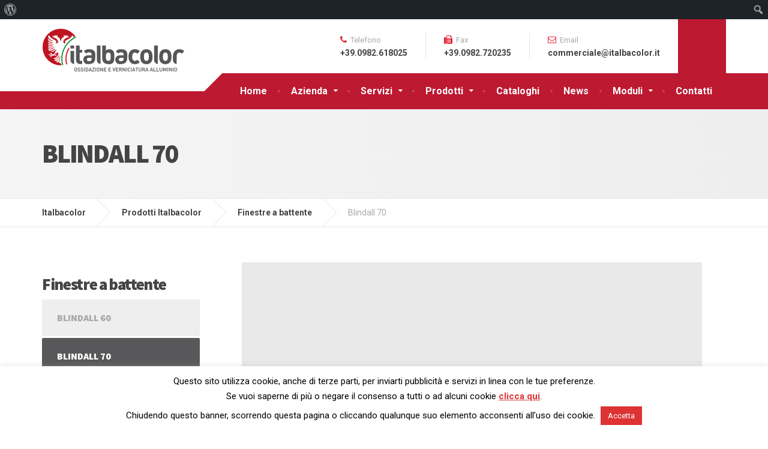

--- FILE ---
content_type: text/html; charset=UTF-8
request_url: https://italbacolor.it/prodotti_italbacolor/blindall-70/
body_size: 15891
content:
<!DOCTYPE html>

<html lang="it-IT">

	<head>

		<meta charset="UTF-8" />

		<meta name="viewport" content="width=device-width, initial-scale=1.0" />

		<link rel="pingback" href="https://italbacolor.it/xmlrpc.php" />



		<meta name='robots' content='index, follow, max-image-preview:large, max-snippet:-1, max-video-preview:-1' />
	<style>img:is([sizes="auto" i], [sizes^="auto," i]) { contain-intrinsic-size: 3000px 1500px }</style>
	
	<!-- This site is optimized with the Yoast SEO plugin v26.1.1 - https://yoast.com/wordpress/plugins/seo/ -->
	<title>Profili in alluminio per blindati Blindall 70 | Italbacolor</title>
	<meta name="description" content="Profili in alluminio Blindall 70 di italbacolor per la realizzazione di vetrine e finestre antiproiettile ideali per gioiellerie e tribunali." class="yoast-seo-meta-tag" />
	<link rel="canonical" href="https://italbacolor.it/prodotti_italbacolor/blindall-70/" class="yoast-seo-meta-tag" />
	<meta property="og:locale" content="it_IT" class="yoast-seo-meta-tag" />
	<meta property="og:type" content="article" class="yoast-seo-meta-tag" />
	<meta property="og:title" content="Profili in alluminio per blindati Blindall 70 | Italbacolor" class="yoast-seo-meta-tag" />
	<meta property="og:description" content="Profili in alluminio Blindall 70 di italbacolor per la realizzazione di vetrine e finestre antiproiettile ideali per gioiellerie e tribunali." class="yoast-seo-meta-tag" />
	<meta property="og:url" content="https://italbacolor.it/prodotti_italbacolor/blindall-70/" class="yoast-seo-meta-tag" />
	<meta property="og:site_name" content="Italbacolor" class="yoast-seo-meta-tag" />
	<meta property="article:publisher" content="https://it-it.facebook.com/italbacolor/" class="yoast-seo-meta-tag" />
	<meta property="article:modified_time" content="2018-10-10T12:48:05+00:00" class="yoast-seo-meta-tag" />
	<meta property="og:image" content="https://italbacolor.it/wp-content/uploads/2016/03/blindall70.jpg" class="yoast-seo-meta-tag" />
	<meta property="og:image:width" content="767" class="yoast-seo-meta-tag" />
	<meta property="og:image:height" content="511" class="yoast-seo-meta-tag" />
	<meta property="og:image:type" content="image/jpeg" class="yoast-seo-meta-tag" />
	<meta name="twitter:card" content="summary_large_image" class="yoast-seo-meta-tag" />
	<script type="application/ld+json" class="yoast-schema-graph">{"@context":"https://schema.org","@graph":[{"@type":"WebPage","@id":"https://italbacolor.it/prodotti_italbacolor/blindall-70/","url":"https://italbacolor.it/prodotti_italbacolor/blindall-70/","name":"Profili in alluminio per blindati Blindall 70 | Italbacolor","isPartOf":{"@id":"https://italbacolor.it/#website"},"primaryImageOfPage":{"@id":"https://italbacolor.it/prodotti_italbacolor/blindall-70/#primaryimage"},"image":{"@id":"https://italbacolor.it/prodotti_italbacolor/blindall-70/#primaryimage"},"thumbnailUrl":"https://italbacolor.it/wp-content/uploads/2016/03/blindall70.jpg","datePublished":"2016-03-23T11:17:14+00:00","dateModified":"2018-10-10T12:48:05+00:00","description":"Profili in alluminio Blindall 70 di italbacolor per la realizzazione di vetrine e finestre antiproiettile ideali per gioiellerie e tribunali.","breadcrumb":{"@id":"https://italbacolor.it/prodotti_italbacolor/blindall-70/#breadcrumb"},"inLanguage":"it-IT","potentialAction":[{"@type":"ReadAction","target":["https://italbacolor.it/prodotti_italbacolor/blindall-70/"]}]},{"@type":"ImageObject","inLanguage":"it-IT","@id":"https://italbacolor.it/prodotti_italbacolor/blindall-70/#primaryimage","url":"https://italbacolor.it/wp-content/uploads/2016/03/blindall70.jpg","contentUrl":"https://italbacolor.it/wp-content/uploads/2016/03/blindall70.jpg","width":767,"height":511,"caption":"blindall70"},{"@type":"BreadcrumbList","@id":"https://italbacolor.it/prodotti_italbacolor/blindall-70/#breadcrumb","itemListElement":[{"@type":"ListItem","position":1,"name":"Home","item":"https://italbacolor.it/"},{"@type":"ListItem","position":2,"name":"Prodotti Italbacolor","item":"https://italbacolor.it/prodotti_italbacolor/"},{"@type":"ListItem","position":3,"name":"Blindall 70"}]},{"@type":"WebSite","@id":"https://italbacolor.it/#website","url":"https://italbacolor.it/","name":"Italbacolor","description":"Ossidazione anodica e verniciatura alluminio","potentialAction":[{"@type":"SearchAction","target":{"@type":"EntryPoint","urlTemplate":"https://italbacolor.it/?s={search_term_string}"},"query-input":{"@type":"PropertyValueSpecification","valueRequired":true,"valueName":"search_term_string"}}],"inLanguage":"it-IT"}]}</script>
	<!-- / Yoast SEO plugin. -->


<link rel='dns-prefetch' href='//fonts.googleapis.com' />
<link rel="alternate" type="application/rss+xml" title="Italbacolor &raquo; Feed" href="https://italbacolor.it/feed/" />
<link rel="alternate" type="application/rss+xml" title="Italbacolor &raquo; Feed dei commenti" href="https://italbacolor.it/comments/feed/" />
<script type="text/javascript">
/* <![CDATA[ */
window._wpemojiSettings = {"baseUrl":"https:\/\/s.w.org\/images\/core\/emoji\/16.0.1\/72x72\/","ext":".png","svgUrl":"https:\/\/s.w.org\/images\/core\/emoji\/16.0.1\/svg\/","svgExt":".svg","source":{"concatemoji":"https:\/\/italbacolor.it\/wp-includes\/js\/wp-emoji-release.min.js?ver=6.8.3"}};
/*! This file is auto-generated */
!function(s,n){var o,i,e;function c(e){try{var t={supportTests:e,timestamp:(new Date).valueOf()};sessionStorage.setItem(o,JSON.stringify(t))}catch(e){}}function p(e,t,n){e.clearRect(0,0,e.canvas.width,e.canvas.height),e.fillText(t,0,0);var t=new Uint32Array(e.getImageData(0,0,e.canvas.width,e.canvas.height).data),a=(e.clearRect(0,0,e.canvas.width,e.canvas.height),e.fillText(n,0,0),new Uint32Array(e.getImageData(0,0,e.canvas.width,e.canvas.height).data));return t.every(function(e,t){return e===a[t]})}function u(e,t){e.clearRect(0,0,e.canvas.width,e.canvas.height),e.fillText(t,0,0);for(var n=e.getImageData(16,16,1,1),a=0;a<n.data.length;a++)if(0!==n.data[a])return!1;return!0}function f(e,t,n,a){switch(t){case"flag":return n(e,"\ud83c\udff3\ufe0f\u200d\u26a7\ufe0f","\ud83c\udff3\ufe0f\u200b\u26a7\ufe0f")?!1:!n(e,"\ud83c\udde8\ud83c\uddf6","\ud83c\udde8\u200b\ud83c\uddf6")&&!n(e,"\ud83c\udff4\udb40\udc67\udb40\udc62\udb40\udc65\udb40\udc6e\udb40\udc67\udb40\udc7f","\ud83c\udff4\u200b\udb40\udc67\u200b\udb40\udc62\u200b\udb40\udc65\u200b\udb40\udc6e\u200b\udb40\udc67\u200b\udb40\udc7f");case"emoji":return!a(e,"\ud83e\udedf")}return!1}function g(e,t,n,a){var r="undefined"!=typeof WorkerGlobalScope&&self instanceof WorkerGlobalScope?new OffscreenCanvas(300,150):s.createElement("canvas"),o=r.getContext("2d",{willReadFrequently:!0}),i=(o.textBaseline="top",o.font="600 32px Arial",{});return e.forEach(function(e){i[e]=t(o,e,n,a)}),i}function t(e){var t=s.createElement("script");t.src=e,t.defer=!0,s.head.appendChild(t)}"undefined"!=typeof Promise&&(o="wpEmojiSettingsSupports",i=["flag","emoji"],n.supports={everything:!0,everythingExceptFlag:!0},e=new Promise(function(e){s.addEventListener("DOMContentLoaded",e,{once:!0})}),new Promise(function(t){var n=function(){try{var e=JSON.parse(sessionStorage.getItem(o));if("object"==typeof e&&"number"==typeof e.timestamp&&(new Date).valueOf()<e.timestamp+604800&&"object"==typeof e.supportTests)return e.supportTests}catch(e){}return null}();if(!n){if("undefined"!=typeof Worker&&"undefined"!=typeof OffscreenCanvas&&"undefined"!=typeof URL&&URL.createObjectURL&&"undefined"!=typeof Blob)try{var e="postMessage("+g.toString()+"("+[JSON.stringify(i),f.toString(),p.toString(),u.toString()].join(",")+"));",a=new Blob([e],{type:"text/javascript"}),r=new Worker(URL.createObjectURL(a),{name:"wpTestEmojiSupports"});return void(r.onmessage=function(e){c(n=e.data),r.terminate(),t(n)})}catch(e){}c(n=g(i,f,p,u))}t(n)}).then(function(e){for(var t in e)n.supports[t]=e[t],n.supports.everything=n.supports.everything&&n.supports[t],"flag"!==t&&(n.supports.everythingExceptFlag=n.supports.everythingExceptFlag&&n.supports[t]);n.supports.everythingExceptFlag=n.supports.everythingExceptFlag&&!n.supports.flag,n.DOMReady=!1,n.readyCallback=function(){n.DOMReady=!0}}).then(function(){return e}).then(function(){var e;n.supports.everything||(n.readyCallback(),(e=n.source||{}).concatemoji?t(e.concatemoji):e.wpemoji&&e.twemoji&&(t(e.twemoji),t(e.wpemoji)))}))}((window,document),window._wpemojiSettings);
/* ]]> */
</script>
<link rel='stylesheet' id='dashicons-css' href='https://italbacolor.it/wp-includes/css/dashicons.min.css?ver=6.8.3' type='text/css' media='all' />
<link rel='stylesheet' id='admin-bar-css' href='https://italbacolor.it/wp-includes/css/admin-bar.min.css?ver=6.8.3' type='text/css' media='all' />
<style id='admin-bar-inline-css' type='text/css'>

		@media screen { html { margin-top: 32px !important; } }
		@media screen and ( max-width: 782px ) { html { margin-top: 46px !important; } }
	
@media print { #wpadminbar { display:none; } }
</style>
<style id='wp-emoji-styles-inline-css' type='text/css'>

	img.wp-smiley, img.emoji {
		display: inline !important;
		border: none !important;
		box-shadow: none !important;
		height: 1em !important;
		width: 1em !important;
		margin: 0 0.07em !important;
		vertical-align: -0.1em !important;
		background: none !important;
		padding: 0 !important;
	}
</style>
<link rel='stylesheet' id='wp-block-library-css' href='https://italbacolor.it/wp-includes/css/dist/block-library/style.min.css?ver=6.8.3' type='text/css' media='all' />
<style id='classic-theme-styles-inline-css' type='text/css'>
/*! This file is auto-generated */
.wp-block-button__link{color:#fff;background-color:#32373c;border-radius:9999px;box-shadow:none;text-decoration:none;padding:calc(.667em + 2px) calc(1.333em + 2px);font-size:1.125em}.wp-block-file__button{background:#32373c;color:#fff;text-decoration:none}
</style>
<link rel='stylesheet' id='ff-google-fonts-css' href='//fonts.googleapis.com/css?family=Raleway%3A400%2C500%2C700&#038;ver=071120180241' type='text/css' media='all' />
<link rel='stylesheet' id='ff-shortcodes-css' href='https://italbacolor.it/wp-content/plugins/fruitful-shortcodes/fruitful-shortcodes-2.0.0/assets/css/front.css?ver=071120180241' type='text/css' media='all' />
<link rel='stylesheet' id='ff-fruitful_alert-css' href='https://italbacolor.it/wp-content/plugins/fruitful-shortcodes/fruitful-shortcodes-2.0.0//assets/shared/fruitful_alert/css/styles.css?ver=071120180241' type='text/css' media='all' />
<link rel='stylesheet' id='ff-fruitful_btn-css' href='https://italbacolor.it/wp-content/plugins/fruitful-shortcodes/fruitful-shortcodes-2.0.0//assets/shared/fruitful_btn/css/styles.css?ver=071120180241' type='text/css' media='all' />
<link rel='stylesheet' id='ff-fruitful_dbox-css' href='https://italbacolor.it/wp-content/plugins/fruitful-shortcodes/fruitful-shortcodes-2.0.0//assets/shared/fruitful_dbox/css/styles.css?ver=071120180241' type='text/css' media='all' />
<link rel='stylesheet' id='ff-fruitful_pbar-css' href='https://italbacolor.it/wp-content/plugins/fruitful-shortcodes/fruitful-shortcodes-2.0.0//assets/shared/fruitful_pbar/css/styles.css?ver=071120180241' type='text/css' media='all' />
<link rel='stylesheet' id='ff-shortcodes-grid-css' href='https://italbacolor.it/wp-content/plugins/fruitful-shortcodes/fruitful-shortcodes-2.0.0/assets/libs/bootstrap/bootstrap-grid.min.css?ver=071120180241' type='text/css' media='all' />
<link rel='stylesheet' id='ff-fruitful_recent_posts-css' href='https://italbacolor.it/wp-content/plugins/fruitful-shortcodes/fruitful-shortcodes-2.0.0//assets/shared/fruitful_recent_posts/css/styles.css?ver=071120180241' type='text/css' media='all' />
<link rel='stylesheet' id='slick-css' href='https://italbacolor.it/wp-content/plugins/fruitful-shortcodes/fruitful-shortcodes-2.0.0/assets/libs/slick/slick.css?ver=071120180241' type='text/css' media='all' />
<link rel='stylesheet' id='ff-fruitful_recent_posts_slider-css' href='https://italbacolor.it/wp-content/plugins/fruitful-shortcodes/fruitful-shortcodes-2.0.0//assets/shared/fruitful_recent_posts_slider/css/styles.css?ver=071120180241' type='text/css' media='all' />
<link rel='stylesheet' id='ff-fruitful_tabs-css' href='https://italbacolor.it/wp-content/plugins/fruitful-shortcodes/fruitful-shortcodes-2.0.0//assets/shared/fruitful_tabs/css/styles.css?ver=071120180241' type='text/css' media='all' />
<style id='global-styles-inline-css' type='text/css'>
:root{--wp--preset--aspect-ratio--square: 1;--wp--preset--aspect-ratio--4-3: 4/3;--wp--preset--aspect-ratio--3-4: 3/4;--wp--preset--aspect-ratio--3-2: 3/2;--wp--preset--aspect-ratio--2-3: 2/3;--wp--preset--aspect-ratio--16-9: 16/9;--wp--preset--aspect-ratio--9-16: 9/16;--wp--preset--color--black: #000000;--wp--preset--color--cyan-bluish-gray: #abb8c3;--wp--preset--color--white: #ffffff;--wp--preset--color--pale-pink: #f78da7;--wp--preset--color--vivid-red: #cf2e2e;--wp--preset--color--luminous-vivid-orange: #ff6900;--wp--preset--color--luminous-vivid-amber: #fcb900;--wp--preset--color--light-green-cyan: #7bdcb5;--wp--preset--color--vivid-green-cyan: #00d084;--wp--preset--color--pale-cyan-blue: #8ed1fc;--wp--preset--color--vivid-cyan-blue: #0693e3;--wp--preset--color--vivid-purple: #9b51e0;--wp--preset--gradient--vivid-cyan-blue-to-vivid-purple: linear-gradient(135deg,rgba(6,147,227,1) 0%,rgb(155,81,224) 100%);--wp--preset--gradient--light-green-cyan-to-vivid-green-cyan: linear-gradient(135deg,rgb(122,220,180) 0%,rgb(0,208,130) 100%);--wp--preset--gradient--luminous-vivid-amber-to-luminous-vivid-orange: linear-gradient(135deg,rgba(252,185,0,1) 0%,rgba(255,105,0,1) 100%);--wp--preset--gradient--luminous-vivid-orange-to-vivid-red: linear-gradient(135deg,rgba(255,105,0,1) 0%,rgb(207,46,46) 100%);--wp--preset--gradient--very-light-gray-to-cyan-bluish-gray: linear-gradient(135deg,rgb(238,238,238) 0%,rgb(169,184,195) 100%);--wp--preset--gradient--cool-to-warm-spectrum: linear-gradient(135deg,rgb(74,234,220) 0%,rgb(151,120,209) 20%,rgb(207,42,186) 40%,rgb(238,44,130) 60%,rgb(251,105,98) 80%,rgb(254,248,76) 100%);--wp--preset--gradient--blush-light-purple: linear-gradient(135deg,rgb(255,206,236) 0%,rgb(152,150,240) 100%);--wp--preset--gradient--blush-bordeaux: linear-gradient(135deg,rgb(254,205,165) 0%,rgb(254,45,45) 50%,rgb(107,0,62) 100%);--wp--preset--gradient--luminous-dusk: linear-gradient(135deg,rgb(255,203,112) 0%,rgb(199,81,192) 50%,rgb(65,88,208) 100%);--wp--preset--gradient--pale-ocean: linear-gradient(135deg,rgb(255,245,203) 0%,rgb(182,227,212) 50%,rgb(51,167,181) 100%);--wp--preset--gradient--electric-grass: linear-gradient(135deg,rgb(202,248,128) 0%,rgb(113,206,126) 100%);--wp--preset--gradient--midnight: linear-gradient(135deg,rgb(2,3,129) 0%,rgb(40,116,252) 100%);--wp--preset--font-size--small: 13px;--wp--preset--font-size--medium: 20px;--wp--preset--font-size--large: 36px;--wp--preset--font-size--x-large: 42px;--wp--preset--spacing--20: 0.44rem;--wp--preset--spacing--30: 0.67rem;--wp--preset--spacing--40: 1rem;--wp--preset--spacing--50: 1.5rem;--wp--preset--spacing--60: 2.25rem;--wp--preset--spacing--70: 3.38rem;--wp--preset--spacing--80: 5.06rem;--wp--preset--shadow--natural: 6px 6px 9px rgba(0, 0, 0, 0.2);--wp--preset--shadow--deep: 12px 12px 50px rgba(0, 0, 0, 0.4);--wp--preset--shadow--sharp: 6px 6px 0px rgba(0, 0, 0, 0.2);--wp--preset--shadow--outlined: 6px 6px 0px -3px rgba(255, 255, 255, 1), 6px 6px rgba(0, 0, 0, 1);--wp--preset--shadow--crisp: 6px 6px 0px rgba(0, 0, 0, 1);}:where(.is-layout-flex){gap: 0.5em;}:where(.is-layout-grid){gap: 0.5em;}body .is-layout-flex{display: flex;}.is-layout-flex{flex-wrap: wrap;align-items: center;}.is-layout-flex > :is(*, div){margin: 0;}body .is-layout-grid{display: grid;}.is-layout-grid > :is(*, div){margin: 0;}:where(.wp-block-columns.is-layout-flex){gap: 2em;}:where(.wp-block-columns.is-layout-grid){gap: 2em;}:where(.wp-block-post-template.is-layout-flex){gap: 1.25em;}:where(.wp-block-post-template.is-layout-grid){gap: 1.25em;}.has-black-color{color: var(--wp--preset--color--black) !important;}.has-cyan-bluish-gray-color{color: var(--wp--preset--color--cyan-bluish-gray) !important;}.has-white-color{color: var(--wp--preset--color--white) !important;}.has-pale-pink-color{color: var(--wp--preset--color--pale-pink) !important;}.has-vivid-red-color{color: var(--wp--preset--color--vivid-red) !important;}.has-luminous-vivid-orange-color{color: var(--wp--preset--color--luminous-vivid-orange) !important;}.has-luminous-vivid-amber-color{color: var(--wp--preset--color--luminous-vivid-amber) !important;}.has-light-green-cyan-color{color: var(--wp--preset--color--light-green-cyan) !important;}.has-vivid-green-cyan-color{color: var(--wp--preset--color--vivid-green-cyan) !important;}.has-pale-cyan-blue-color{color: var(--wp--preset--color--pale-cyan-blue) !important;}.has-vivid-cyan-blue-color{color: var(--wp--preset--color--vivid-cyan-blue) !important;}.has-vivid-purple-color{color: var(--wp--preset--color--vivid-purple) !important;}.has-black-background-color{background-color: var(--wp--preset--color--black) !important;}.has-cyan-bluish-gray-background-color{background-color: var(--wp--preset--color--cyan-bluish-gray) !important;}.has-white-background-color{background-color: var(--wp--preset--color--white) !important;}.has-pale-pink-background-color{background-color: var(--wp--preset--color--pale-pink) !important;}.has-vivid-red-background-color{background-color: var(--wp--preset--color--vivid-red) !important;}.has-luminous-vivid-orange-background-color{background-color: var(--wp--preset--color--luminous-vivid-orange) !important;}.has-luminous-vivid-amber-background-color{background-color: var(--wp--preset--color--luminous-vivid-amber) !important;}.has-light-green-cyan-background-color{background-color: var(--wp--preset--color--light-green-cyan) !important;}.has-vivid-green-cyan-background-color{background-color: var(--wp--preset--color--vivid-green-cyan) !important;}.has-pale-cyan-blue-background-color{background-color: var(--wp--preset--color--pale-cyan-blue) !important;}.has-vivid-cyan-blue-background-color{background-color: var(--wp--preset--color--vivid-cyan-blue) !important;}.has-vivid-purple-background-color{background-color: var(--wp--preset--color--vivid-purple) !important;}.has-black-border-color{border-color: var(--wp--preset--color--black) !important;}.has-cyan-bluish-gray-border-color{border-color: var(--wp--preset--color--cyan-bluish-gray) !important;}.has-white-border-color{border-color: var(--wp--preset--color--white) !important;}.has-pale-pink-border-color{border-color: var(--wp--preset--color--pale-pink) !important;}.has-vivid-red-border-color{border-color: var(--wp--preset--color--vivid-red) !important;}.has-luminous-vivid-orange-border-color{border-color: var(--wp--preset--color--luminous-vivid-orange) !important;}.has-luminous-vivid-amber-border-color{border-color: var(--wp--preset--color--luminous-vivid-amber) !important;}.has-light-green-cyan-border-color{border-color: var(--wp--preset--color--light-green-cyan) !important;}.has-vivid-green-cyan-border-color{border-color: var(--wp--preset--color--vivid-green-cyan) !important;}.has-pale-cyan-blue-border-color{border-color: var(--wp--preset--color--pale-cyan-blue) !important;}.has-vivid-cyan-blue-border-color{border-color: var(--wp--preset--color--vivid-cyan-blue) !important;}.has-vivid-purple-border-color{border-color: var(--wp--preset--color--vivid-purple) !important;}.has-vivid-cyan-blue-to-vivid-purple-gradient-background{background: var(--wp--preset--gradient--vivid-cyan-blue-to-vivid-purple) !important;}.has-light-green-cyan-to-vivid-green-cyan-gradient-background{background: var(--wp--preset--gradient--light-green-cyan-to-vivid-green-cyan) !important;}.has-luminous-vivid-amber-to-luminous-vivid-orange-gradient-background{background: var(--wp--preset--gradient--luminous-vivid-amber-to-luminous-vivid-orange) !important;}.has-luminous-vivid-orange-to-vivid-red-gradient-background{background: var(--wp--preset--gradient--luminous-vivid-orange-to-vivid-red) !important;}.has-very-light-gray-to-cyan-bluish-gray-gradient-background{background: var(--wp--preset--gradient--very-light-gray-to-cyan-bluish-gray) !important;}.has-cool-to-warm-spectrum-gradient-background{background: var(--wp--preset--gradient--cool-to-warm-spectrum) !important;}.has-blush-light-purple-gradient-background{background: var(--wp--preset--gradient--blush-light-purple) !important;}.has-blush-bordeaux-gradient-background{background: var(--wp--preset--gradient--blush-bordeaux) !important;}.has-luminous-dusk-gradient-background{background: var(--wp--preset--gradient--luminous-dusk) !important;}.has-pale-ocean-gradient-background{background: var(--wp--preset--gradient--pale-ocean) !important;}.has-electric-grass-gradient-background{background: var(--wp--preset--gradient--electric-grass) !important;}.has-midnight-gradient-background{background: var(--wp--preset--gradient--midnight) !important;}.has-small-font-size{font-size: var(--wp--preset--font-size--small) !important;}.has-medium-font-size{font-size: var(--wp--preset--font-size--medium) !important;}.has-large-font-size{font-size: var(--wp--preset--font-size--large) !important;}.has-x-large-font-size{font-size: var(--wp--preset--font-size--x-large) !important;}
:where(.wp-block-post-template.is-layout-flex){gap: 1.25em;}:where(.wp-block-post-template.is-layout-grid){gap: 1.25em;}
:where(.wp-block-columns.is-layout-flex){gap: 2em;}:where(.wp-block-columns.is-layout-grid){gap: 2em;}
:root :where(.wp-block-pullquote){font-size: 1.5em;line-height: 1.6;}
</style>
<link rel='stylesheet' id='contact-form-7-css' href='https://italbacolor.it/wp-content/plugins/contact-form-7/includes/css/styles.css?ver=6.1.2' type='text/css' media='all' />
<link rel='stylesheet' id='cookie-law-info-css' href='https://italbacolor.it/wp-content/plugins/cookie-law-info/legacy/public/css/cookie-law-info-public.css?ver=3.3.5' type='text/css' media='all' />
<link rel='stylesheet' id='cookie-law-info-gdpr-css' href='https://italbacolor.it/wp-content/plugins/cookie-law-info/legacy/public/css/cookie-law-info-gdpr.css?ver=3.3.5' type='text/css' media='all' />
<link rel='stylesheet' id='responsive-lightbox-swipebox-css' href='https://italbacolor.it/wp-content/plugins/responsive-lightbox/assets/swipebox/swipebox.min.css?ver=1.5.2' type='text/css' media='all' />
<link rel='stylesheet' id='cargopress-main-css' href='https://italbacolor.it/wp-content/themes/italbacolor_theme/style.css?ver=6.8.3' type='text/css' media='all' />
<link rel='stylesheet' id='google-fonts-css' href='//fonts.googleapis.com/css?family=Roboto%3A400%2C700%7CSource+Sans+Pro%3A700%2C900&#038;subset=latin' type='text/css' media='all' />
<link rel='stylesheet' id='easy_table_style-css' href='https://italbacolor.it/wp-content/plugins/easy-table/themes/cuscosky/style.css?ver=1.8' type='text/css' media='all' />
<script type="text/javascript" src="https://italbacolor.it/wp-includes/js/jquery/jquery.min.js?ver=3.7.1" id="jquery-core-js"></script>
<script type="text/javascript" src="https://italbacolor.it/wp-includes/js/jquery/jquery-migrate.min.js?ver=3.4.1" id="jquery-migrate-js"></script>
<script type="text/javascript" id="cookie-law-info-js-extra">
/* <![CDATA[ */
var Cli_Data = {"nn_cookie_ids":[],"cookielist":[],"non_necessary_cookies":[],"ccpaEnabled":"","ccpaRegionBased":"","ccpaBarEnabled":"","strictlyEnabled":["necessary","obligatoire"],"ccpaType":"gdpr","js_blocking":"","custom_integration":"","triggerDomRefresh":"","secure_cookies":""};
var cli_cookiebar_settings = {"animate_speed_hide":"500","animate_speed_show":"500","background":"#fff","border":"#444","border_on":"","button_1_button_colour":"#dd3333","button_1_button_hover":"#b12929","button_1_link_colour":"#fff","button_1_as_button":"1","button_1_new_win":"","button_2_button_colour":"#dd3333","button_2_button_hover":"#b12929","button_2_link_colour":"#dd3333","button_2_as_button":"","button_2_hidebar":"","button_3_button_colour":"#000","button_3_button_hover":"#000000","button_3_link_colour":"#fff","button_3_as_button":"1","button_3_new_win":"","button_4_button_colour":"#000","button_4_button_hover":"#000000","button_4_link_colour":"#fff","button_4_as_button":"1","button_7_button_colour":"#61a229","button_7_button_hover":"#4e8221","button_7_link_colour":"#fff","button_7_as_button":"1","button_7_new_win":"","font_family":"inherit","header_fix":"","notify_animate_hide":"1","notify_animate_show":"","notify_div_id":"#cookie-law-info-bar","notify_position_horizontal":"right","notify_position_vertical":"bottom","scroll_close":"","scroll_close_reload":"","accept_close_reload":"","reject_close_reload":"","showagain_tab":"1","showagain_background":"#fff","showagain_border":"#000","showagain_div_id":"#cookie-law-info-again","showagain_x_position":"100px","text":"#000","show_once_yn":"","show_once":"10000","logging_on":"","as_popup":"","popup_overlay":"1","bar_heading_text":"","cookie_bar_as":"banner","popup_showagain_position":"bottom-right","widget_position":"left"};
var log_object = {"ajax_url":"https:\/\/italbacolor.it\/wp-admin\/admin-ajax.php"};
/* ]]> */
</script>
<script type="text/javascript" src="https://italbacolor.it/wp-content/plugins/cookie-law-info/legacy/public/js/cookie-law-info-public.js?ver=3.3.5" id="cookie-law-info-js"></script>
<script type="text/javascript" src="https://italbacolor.it/wp-content/plugins/responsive-lightbox/assets/swipebox/jquery.swipebox.min.js?ver=1.5.2" id="responsive-lightbox-swipebox-js"></script>
<script type="text/javascript" src="https://italbacolor.it/wp-includes/js/underscore.min.js?ver=1.13.7" id="underscore-js"></script>
<script type="text/javascript" src="https://italbacolor.it/wp-content/plugins/responsive-lightbox/assets/infinitescroll/infinite-scroll.pkgd.min.js?ver=4.0.1" id="responsive-lightbox-infinite-scroll-js"></script>
<script type="text/javascript" id="responsive-lightbox-js-before">
/* <![CDATA[ */
var rlArgs = {"script":"swipebox","selector":"lightbox","customEvents":"","activeGalleries":true,"animation":true,"hideCloseButtonOnMobile":false,"removeBarsOnMobile":false,"hideBars":true,"hideBarsDelay":5000,"videoMaxWidth":1080,"useSVG":true,"loopAtEnd":false,"woocommerce_gallery":false,"ajaxurl":"https:\/\/italbacolor.it\/wp-admin\/admin-ajax.php","nonce":"7b0c776b69","preview":false,"postId":1071,"scriptExtension":false};
/* ]]> */
</script>
<script type="text/javascript" src="https://italbacolor.it/wp-content/plugins/responsive-lightbox/js/front.js?ver=2.5.3" id="responsive-lightbox-js"></script>
<script type="text/javascript" src="https://italbacolor.it/wp-content/themes/italbacolor_theme/assets/js/modernizr.custom.24530.js" id="cargopress-modernizr-js"></script>
<script type="text/javascript" src="https://italbacolor.it/wp-content/themes/italbacolor_theme/bower_components/picturefill/dist/picturefill.min.js?ver=1.2.0" id="cargopress-picturefill-js"></script>
<link rel="https://api.w.org/" href="https://italbacolor.it/wp-json/" /><link rel="EditURI" type="application/rsd+xml" title="RSD" href="https://italbacolor.it/xmlrpc.php?rsd" />
<meta name="generator" content="WordPress 6.8.3" />
<link rel='shortlink' href='https://italbacolor.it/?p=1071' />
<link rel="alternate" title="oEmbed (JSON)" type="application/json+oembed" href="https://italbacolor.it/wp-json/oembed/1.0/embed?url=https%3A%2F%2Fitalbacolor.it%2Fprodotti_italbacolor%2Fblindall-70%2F" />
<link rel="alternate" title="oEmbed (XML)" type="text/xml+oembed" href="https://italbacolor.it/wp-json/oembed/1.0/embed?url=https%3A%2F%2Fitalbacolor.it%2Fprodotti_italbacolor%2Fblindall-70%2F&#038;format=xml" />

		

		<link rel='stylesheet' id='custom-css' href='https://italbacolor.it/wp-content/themes/italbacolor_theme/assets/css/custom.css' type='text/css' media='all'/>

		<script type="text/javascript" src="//script.crazyegg.com/pages/scripts/0067/2903.js" async="async"></script>

	<!-- Global site tag (gtag.js) - Google Analytics -->
	<script async src="https://www.googletagmanager.com/gtag/js?id=UA-81817674-1"></script>
	<script>
	  window.dataLayer = window.dataLayer || [];
	  function gtag(){dataLayer.push(arguments);}
	  gtag('js', new Date());

	  gtag('config', 'UA-81817674-1');
	</script>

<!-- Facebook Pixel Code -->



<!-- Facebook Pixel Code -->

<script>

!function(f,b,e,v,n,t,s){if(f.fbq)return;n=f.fbq=function(){n.callMethod?

n.callMethod.apply(n,arguments):n.queue.push(arguments)};if(!f._fbq)f._fbq=n;

n.push=n;n.loaded=!0;n.version='2.0';n.queue=[];t=b.createElement(e);t.async=!0;

t.src=v;s=b.getElementsByTagName(e)[0];s.parentNode.insertBefore(t,s)}(window,

document,'script','https://connect.facebook.net/en_US/fbevents.js');

fbq('init', '1963912270561813'); // Insert your pixel ID here.

fbq('track', 'PageView');

</script>

<noscript><img height="1" width="1" style="display:none"

src="https://www.facebook.com/tr?id=1963912270561813&ev=PageView&noscript=1"

/></noscript>

<!-- DO NOT MODIFY -->

<!-- End Facebook Pixel Code -->



		

	</head>



	<body data-rsssl=1 class="wp-singular prodotti_italbacolor-template-default single single-prodotti_italbacolor postid-1071 admin-bar no-customize-support wp-theme-italbacolor_theme">

	<div class="boxed-container">



	


	<div class="header__container">

		<div class="container">

			<header class="header" role="banner">

				<div class="header__logo">

					

					
					<a href="https://italbacolor.it"><img src="https://italbacolor.it/wp-content/themes/italbacolor_theme/assets/images/logo_italbacolor.png" alt="Italbacolor" srcset="https://italbacolor.it/wp-content/themes/italbacolor_theme/assets/images/logo_italbacolor.png, https://italbacolor.it/wp-content/themes/italbacolor_theme/assets/images/logo_italbacolor@2x.png 2x" class="img-responsive" /></a>



					<button type="button" class="navbar-toggle" data-toggle="collapse" data-target="#cargopress-navbar-collapse">

						<span class="navbar-toggle__text">MENU</span>

						<span class="navbar-toggle__icon-bar">

							<span class="icon-bar"></span>

							<span class="icon-bar"></span>

							<span class="icon-bar"></span>

						</span>

					</button>

				</div>

				<div class="header__navigation  js-sticky-offset">

					<nav class="collapse  navbar-collapse" role="navigation" aria-label="Main Menu" id="cargopress-navbar-collapse">

						<ul id="menu-main-menu" class="main-navigation  js-main-nav  js-dropdown" role="menubar"><li id="menu-item-9" class="menu-item menu-item-type-post_type menu-item-object-page menu-item-home menu-item-9"><a href="https://italbacolor.it/">Home</a></li>
<li id="menu-item-1381" class="menu-item menu-item-type-post_type menu-item-object-page menu-item-has-children menu-item-1381" aria-haspopup="true" aria-expanded="false" tabindex="0"><a href="https://italbacolor.it/azienda/">Azienda</a>
<ul class="sub-menu" role="menu">
	<li id="menu-item-514" class="menu-item menu-item-type-post_type menu-item-object-page menu-item-514"><a href="https://italbacolor.it/azienda/chi-siamo/">Chi Siamo</a></li>
	<li id="menu-item-980" class="menu-item menu-item-type-post_type menu-item-object-page menu-item-980"><a href="https://italbacolor.it/azienda/laboratorio-chimico/">Laboratorio chimico</a></li>
	<li id="menu-item-4044" class="menu-item menu-item-type-post_type menu-item-object-page menu-item-4044"><a href="https://italbacolor.it/azienda/modello-231/">Modello 231</a></li>
	<li id="menu-item-4070" class="menu-item menu-item-type-post_type menu-item-object-page menu-item-4070"><a href="https://italbacolor.it/azienda/certificazioni/">Certificazioni</a></li>
</ul>
</li>
<li id="menu-item-79" class="menu-item menu-item-type-post_type menu-item-object-page menu-item-has-children menu-item-79" aria-haspopup="true" aria-expanded="false" tabindex="0"><a href="https://italbacolor.it/servizi/">Servizi</a>
<ul class="sub-menu" role="menu">
	<li id="menu-item-103" class="menu-item menu-item-type-post_type menu-item-object-page menu-item-103"><a href="https://italbacolor.it/servizi/ossidazione-anodica/">Ossidazione anodica</a></li>
	<li id="menu-item-102" class="menu-item menu-item-type-post_type menu-item-object-page menu-item-102"><a href="https://italbacolor.it/servizi/verniciatura-polvere/">Verniciatura a polvere</a></li>
	<li id="menu-item-668" class="menu-item menu-item-type-post_type menu-item-object-page menu-item-668"><a href="https://italbacolor.it/servizi/sublimazione-effetto-legno/">Sublimazione effetto legno</a></li>
	<li id="menu-item-105" class="menu-item menu-item-type-post_type menu-item-object-page menu-item-105"><a href="https://italbacolor.it/servizi/lavorazione-lamiere/">Lavorazione lamiere</a></li>
	<li id="menu-item-107" class="menu-item menu-item-type-post_type menu-item-object-page menu-item-107"><a href="https://italbacolor.it/servizi/centinatura-profili/">Centinatura profili</a></li>
	<li id="menu-item-2243" class="menu-item menu-item-type-post_type menu-item-object-page menu-item-2243"><a href="https://italbacolor.it/servizi/effetto-graffiato/">Effetto Graffiato</a></li>
</ul>
</li>
<li id="menu-item-622" class="menu-item menu-item-type-post_type menu-item-object-page menu-item-has-children menu-item-622" aria-haspopup="true" aria-expanded="false" tabindex="0"><a href="https://italbacolor.it/prodotti/">Prodotti</a>
<ul class="sub-menu" role="menu">
	<li id="menu-item-631" class="menu-item menu-item-type-post_type menu-item-object-page menu-item-631"><a href="https://italbacolor.it/prodotti/twin-systems/">Twin Systems</a></li>
	<li id="menu-item-1011" class="menu-item menu-item-type-post_type menu-item-object-page menu-item-1011"><a href="https://italbacolor.it/prodotti/prodotti-italbacolor/">Prodotti Italbacolor</a></li>
	<li id="menu-item-999" class="menu-item menu-item-type-post_type menu-item-object-page menu-item-999"><a href="https://italbacolor.it/prodotti/balconi-e-ringhiere/">Balconi e Ringhiere</a></li>
	<li id="menu-item-1033" class="menu-item menu-item-type-post_type menu-item-object-page menu-item-1033"><a href="https://italbacolor.it/prodotti/pannelli-per-portoncini/">Pannelli per portoncini</a></li>
	<li id="menu-item-1696" class="menu-item menu-item-type-post_type menu-item-object-page menu-item-1696"><a href="https://italbacolor.it/prodotti/pergola-bioclimatica/">Pergola Bioclimatica</a></li>
</ul>
</li>
<li id="menu-item-529" class="menu-item menu-item-type-post_type menu-item-object-page menu-item-529"><a href="https://italbacolor.it/sfoglia-cataloghi/">Cataloghi</a></li>
<li id="menu-item-25" class="menu-item menu-item-type-post_type menu-item-object-page current_page_parent menu-item-25"><a href="https://italbacolor.it/news/">News</a></li>
<li id="menu-item-3877" class="menu-item menu-item-type-custom menu-item-object-custom menu-item-has-children menu-item-3877" aria-haspopup="true" aria-expanded="false" tabindex="0"><a href="#">Moduli</a>
<ul class="sub-menu" role="menu">
	<li id="menu-item-3878" class="menu-item menu-item-type-custom menu-item-object-custom menu-item-3878"><a target="_blank" href="https://crm.italbacolor.it/portal">Area Clienti</a></li>
	<li id="menu-item-3876" class="menu-item menu-item-type-custom menu-item-object-custom menu-item-3876"><a target="_blank" href="https://docs.google.com/forms/d/e/1FAIpQLSfUmjdL-kwVsjP_Kj9_FF6EWVT7Mc2v2F8LvsquBYQjfsgZ4Q/viewform">Richiesta Attrezzature</a></li>
	<li id="menu-item-3988" class="menu-item menu-item-type-custom menu-item-object-custom menu-item-3988"><a target="_blank" href="https://italbacolor.it/wp-content/uploads/2023/07/Vademecum-Firma-Digitale.pdf">Vademecum Firma Digitale</a></li>
	<li id="menu-item-3989" class="menu-item menu-item-type-custom menu-item-object-custom menu-item-3989"><a target="_blank" href="https://forms.gle/AqCMjVF6QxN8aVDb9">Registrazione firma digitale</a></li>
</ul>
</li>
<li id="menu-item-121" class="menu-item menu-item-type-post_type menu-item-object-page menu-item-121"><a href="https://italbacolor.it/contatti/">Contatti</a></li>
</ul>
					</nav>

				</div>

				<div class="header__widgets">

				<div class="widget  widget-icon-box">

		<div class="icon-box">

		<i class="fa  fa-phone"></i>
		<h4 class="icon-box__title">Telefono</h4>
		<span class="icon-box__subtitle">+39.0982.618025</span>

		</div>

</div><div class="widget  widget-icon-box">

		<div class="icon-box">

		<i class="fa  fa-fax"></i>
		<h4 class="icon-box__title">Fax</h4>
		<span class="icon-box__subtitle">+39.0982.720235</span>

		</div>

</div><div class="widget  widget-icon-box">

		<a class="icon-box" href="mailto:commerciale@italbacolor.it" target="_self">

		<i class="fa  fa-envelope-o"></i>
		<h4 class="icon-box__title">Email</h4>
		<span class="icon-box__subtitle">commerciale@italbacolor.it</span>

		</a>

</div>
				</div>

				
			</header>

		</div>

	</div><!-- single italbacolor -->
<div class="main-title" style="">
	<div class="container">
		
		<h1 class="main-title__primary">Blindall 70</h1>
			</div>
</div>	<div class="breadcrumbs">
		<div class="container">
			<!-- Breadcrumb NavXT 7.4.1 -->
<span property="itemListElement" typeof="ListItem"><a property="item" typeof="WebPage" title="Go to Italbacolor." href="https://italbacolor.it" class="home"><span property="name">Italbacolor</span></a><meta property="position" content="1"></span><span property="itemListElement" typeof="ListItem"><a property="item" typeof="WebPage" title="Vai a Prodotti Italbacolor." href="https://italbacolor.it/prodotti_italbacolor/" class="archive post-prodotti_italbacolor-archive" ><span property="name">Prodotti Italbacolor</span></a><meta property="position" content="2"></span><span property="itemListElement" typeof="ListItem"><a property="item" typeof="WebPage" title="Go to the Finestre a battente Categoria Prodotti archives." href="https://italbacolor.it/prodotti-category/finestre-battente/" class="taxonomy prodotti_cats" ><span property="name">Finestre a battente</span></a><meta property="position" content="3"></span><span property="itemListElement" typeof="ListItem"><span property="name" class="post post-prodotti_italbacolor current-item">Blindall 70</span><meta property="url" content="https://italbacolor.it/prodotti_italbacolor/blindall-70/"><meta property="position" content="4"></span>		</div>
	</div>

<div class="container">
	<div class="row">
		<main class="col-xs-12  col-md-9  col-md-push-3" role="main">


		

			
			<!-- Gallery prodotto -->
			
				<!-- SLIDER -->
        <style type='text/css'>
					#rev_slider_2_1, #rev_slider_2_1_wrapper { width:767px; height:511px;}	
					@media only screen and (min-width: 940px)  {
						#rev_slider_2_1, #rev_slider_2_1_wrapper { width:767px; height:511px;}
                	}
                	@media only screen and (min-width: 780px) and (max-width: 939px) {
                		#rev_slider_2_1, #rev_slider_2_1_wrapper { width:767px; height:511px;}
                	}
                	@media only screen and (min-width: 510px) and (max-width: 779px) {
                		#rev_slider_2_1, #rev_slider_2_1_wrapper { width:500px; height:333px;}
                	}
                	@media only screen and (min-width: 0px) and (max-width: 509px) {
                		#rev_slider_2_1, #rev_slider_2_1_wrapper { width:310px; height:206px;}
                	}
				</style>

				<script type="text/javascript">
	
					/******************************************
						-	PREPARE PLACEHOLDER FOR SLIDER	-
					******************************************/

					var setREVStartSize = function() {
						var	tpopt = new Object();
							/*tpopt.startwidth = 380;
							tpopt.startheight = 253;*/
							tpopt.startwidth = 767;
							tpopt.startheight = 511;
							tpopt.container = jQuery('#rev_slider_2_1');
							tpopt.fullScreen = "off";
							tpopt.forceFullWidth="off";
	
						tpopt.container.closest(".rev_slider_wrapper").css({height:tpopt.container.height()});tpopt.width=parseInt(tpopt.container.width(),0);tpopt.height=parseInt(tpopt.container.height(),0);tpopt.bw=tpopt.width/tpopt.startwidth;tpopt.bh=tpopt.height/tpopt.startheight;if(tpopt.bh>tpopt.bw)tpopt.bh=tpopt.bw;if(tpopt.bh<tpopt.bw)tpopt.bw=tpopt.bh;if(tpopt.bw<tpopt.bh)tpopt.bh=tpopt.bw;if(tpopt.bh>1){tpopt.bw=1;tpopt.bh=1}if(tpopt.bw>1){tpopt.bw=1;tpopt.bh=1}tpopt.height=Math.round(tpopt.startheight*(tpopt.width/tpopt.startwidth));if(tpopt.height>tpopt.startheight&&tpopt.autoHeight!="on")tpopt.height=tpopt.startheight;if(tpopt.fullScreen=="on"){tpopt.height=tpopt.bw*tpopt.startheight;var cow=tpopt.container.parent().width();var coh=jQuery(window).height();if(tpopt.fullScreenOffsetContainer!=undefined){try{var offcontainers=tpopt.fullScreenOffsetContainer.split(",");jQuery.each(offcontainers,function(e,t){coh=coh-jQuery(t).outerHeight(true);if(coh<tpopt.minFullScreenHeight)coh=tpopt.minFullScreenHeight})}catch(e){}}tpopt.container.parent().height(coh);tpopt.container.height(coh);tpopt.container.closest(".rev_slider_wrapper").height(coh);tpopt.container.closest(".forcefullwidth_wrapper_tp_banner").find(".tp-fullwidth-forcer").height(coh);tpopt.container.css({height:"100%"});tpopt.height=coh;}else{tpopt.container.height(tpopt.height);tpopt.container.closest(".rev_slider_wrapper").height(tpopt.height);tpopt.container.closest(".forcefullwidth_wrapper_tp_banner").find(".tp-fullwidth-forcer").height(tpopt.height);}
					};
	
					/* CALL PLACEHOLDER */
					setREVStartSize();

					var tpj=jQuery;
					tpj.noConflict();
					var revapi2;
	
					tpj(document).ready(function() {
	
					if(tpj('#rev_slider_2_1').revolution == undefined){
						revslider_showDoubleJqueryError('#rev_slider_2_1');
					}else{
					   revapi2 = tpj('#rev_slider_2_1').show().revolution(
						{	
							dottedOverlay:"none",
							delay:9000,
							/*startwidth:380,
							startheight:253,*/
							startwidth:767,
							startheight:511,
							
							hideThumbs:200,
	
							thumbWidth:100,
							thumbHeight:50,
							thumbAmount:2,
													
							simplifyAll:"off",
	
							navigationType:"bullet",
							navigationArrows:"solo",
							navigationStyle:"round",
	
							touchenabled:"on",
							onHoverStop:"on",
							nextSlideOnWindowFocus:"off",
	
							swipe_threshold: 75,
							swipe_min_touches: 1,
							drag_block_vertical: false,
							
							keyboardNavigation:"off",
	
							navigationHAlign:"center",
							navigationVAlign:"bottom",
							navigationHOffset:0,
							navigationVOffset:20,
	
							soloArrowLeftHalign:"left",
							soloArrowLeftValign:"center",
							soloArrowLeftHOffset:20,
							soloArrowLeftVOffset:0,
	
							soloArrowRightHalign:"right",
							soloArrowRightValign:"center",
							soloArrowRightHOffset:20,
							soloArrowRightVOffset:0,
	
							shadow:0,
							fullWidth:"off",
							fullScreen:"off",
	
							spinner:"spinner5",
													
							stopLoop:"off",
							stopAfterLoops:-1,
							stopAtSlide:-1,
	
							shuffle:"off",
	
							hideThumbsOnMobile:"off",
							hideNavDelayOnMobile:1500,
							hideBulletsOnMobile:"off",
							hideArrowsOnMobile:"off",
							hideThumbsUnderResolution:0,
	
							hideSliderAtLimit:0,
							hideCaptionAtLimit:0,
							hideAllCaptionAtLilmit:0,
							startWithSlide:0
						});
					}
					});	/*ready*/
				</script>
			
			<div id="rev_slider_2_1_wrapper" class="rev_slider_wrapper prodotto_dett" style="margin:0px auto;background-color:#E9E9E9;padding:0px;margin-top:0px;margin-bottom:0px;">
				<div id="rev_slider_2_1" class="rev_slider" style="display:none;">
					<ul>
                		
													
						<!-- SLIDE  -->
						<li data-transition="fade" data-slotamount="7" data-masterspeed="400"  data-saveperformance="off" >
							<a href="https://italbacolor.it/wp-content/uploads/2016/03/blindall70.jpg" title="blindall70" rel="lightbox">
							<img src="https://italbacolor.it/wp-content/uploads/2016/03/blindall70.jpg"  alt="blindall70"  data-bgposition="0% 0%" data-bgfit="contain" data-bgrepeat="no-repeat">
							</a>
						</li>
							
													
					</ul>
					<div class="tp-bannertimer tp-bottom"></div>
				</div>
			</div><!-- END SLIDER --> 
				                  
			      <!-- /Gallery prodotto -->

      <p>Evoluzione della serie non isolata BLINDALL60, con implementazione della soluzione finestra a giunto aperto. La serie è stata certificata anti-proiettile secondo la normativa in vigore, risultando quindi adatta a tutti quegli ambienti in cui la sicurezza passiva è importante, come ad esempio tribunali e gioiellerie.</p>

			           
		</main><!-- /main -->
		
		<div class="col-xs-12  col-md-3  col-md-pull-9">
			<div class="sidebar" role="complementary">
				
				<div class="widget Prodotti widget_nav_menu">				
					<div class="menu-prodotti-container">

						<h3>Finestre a battente</h3><ul class="menu" id="menu-prodotti"><li class="menu-item menu-item-type-post_type menu-item-object-portfolio  menu-item-1073" id="menu-item-1073"><a href="https://italbacolor.it/prodotti_italbacolor/blindall-60/" title="Blindall 60">Blindall 60</a></li><li class="menu-item menu-item-type-post_type menu-item-object-portfolio current-menu-item curren-page-item menu-item-1071" id="menu-item-1071"><a href="https://italbacolor.it/prodotti_italbacolor/blindall-70/" title="Blindall 70">Blindall 70</a></li><li class="menu-item menu-item-type-post_type menu-item-object-portfolio  menu-item-1000" id="menu-item-1000"><a href="https://italbacolor.it/prodotti_italbacolor/all-dru-battente/" title="All Dru Battente">All Dru Battente</a></li><li class="menu-item menu-item-type-post_type menu-item-object-portfolio  menu-item-1028" id="menu-item-1028"><a href="https://italbacolor.it/prodotti_italbacolor/cn-400/" title="CN 400">CN 400</a></li></ul><div class="spacer"></div>            		
					</div>
				</div>
        <div class="widget Prodotti widget_documents">
					<div class="anps_download"><a target="_blank" href="/download/schede-tecniche/italbacolor/Blindall-70.pdf"><span style="background-color: " class="anps_download_icon"><i style="color: " class="fa fa-file-pdf-o"></i></span><span class="download-title">download scheda tecnica</span><div class="clearfix"></div></a></div><div class="spacer"></div> 		
				</div>
				
								<div class="widget  widget_search">
<form role="search" method="get" class="search-form" action="https://italbacolor.it/">
	<label>
		<span class="screen-reader-text">Cerca per:</span>
		<input type="search" class="search-field" placeholder="Cerca..." value="" name="s">
	</label>
	<button type="submit" class="search-submit"><i class="fa  fa-lg  fa-search"></i></button>
</form></div><div class="widget  widget_black_studio_tinymce"><h4 class="sidebar__headings">Contatti</h4><div class="textwidget"><p><strong>ITALBACOLOR S.r.l.</strong><br />
C.da Valle S.Maria<br />
87024 Fuscaldo (Cosenza)</p>
<p>Tel.: +39.0982.618025<br />
Fax : +39.0982.720235<br />
<a href="mailto:commerciale@italbacolor.it">commerciale@italbacolor.it</a></p>
</div></div>
				
			</div>
		</div>            

	</div>
</div>


<p>&nbsp;</p><p>&nbsp;</p>


	<footer class="footer" role="contentinfo">
		<div class="footer-top">
			<div class="container">
				<div class="row">
					
					<div class="col-xs-12  col-md-2">
						<img width="80" height="80" alt="Italbacolor" src="https://italbacolor.it/wp-content/themes/italbacolor_theme/assets/images/logo-footer.png" />
					</div>
					
					<div class="col-xs-12  col-md-4">
					<div class="widget  widget_text">			<div class="textwidget"><p>ITALBACOLOR S.r.l.<br />
C.da Valle S.Maria | 87024 Fuscaldo (Cosenza)<br />
Telefono : +39.0982.618025 | Fax : +39.0982.720235</p>
</div>
		</div>					</div>
					
					<div class="col-xs-12  col-md-4">
					<div class="widget  widget_text">			<div class="textwidget"><img src="/wp-content/uploads/2019/06/logo-rina.jpg" title="Sistema di Qualità certificato Rina ISO 9001" class="rina-img" /> <a href="/wp-content/uploads/2019/01/Qualanod.pdf"><img src="/wp-content/uploads/2019/01/logo-qualanod.jpg" title="Qualanod" class="rina-img"  width="70px"/></a> <a href="/partecipazione-ad-avvisi-por-calabria-2014-2020"><img src="/wp-content/uploads/2018/11/logo-appia-1.png"   title="Partecipazione ad avvisi Por Calabria 2014-2020" class="rina-img"  width="70px"/></a>
<a href="/pon-iniziativa-pmi-2014-2020-automazione-della-logistica-interna/"><img src="/wp-content/uploads/2021/08/pon-iniziativa-pmi.png"   title="PON Iniziativa PMI 2014-2020 - Automazione Della Logistica Interna" class="rina-img" width="147px"/></a>
</div>
		</div>					</div>
					
					<div class="col-xs-12  col-md-2">
					<div class="widget  widget-social-icons">

		<a class="social-icons__link" href="mailto:info@italbacolor.it" target="_blank"><i class="fa  fa-envelope"></i></a>
		<a class="social-icons__link" href="https://www.youtube.com/channel/UCvrcuetu5IgKH3i9_D7orWQ" target="_blank"><i class="fa  fa-youtube"></i></a>
		<a class="social-icons__link" href="https://www.facebook.com/italbacolor/" target="_blank"><i class="fa  fa-facebook"></i></a>

</div>					</div>
					
				</div>
			</div>
		</div>

		<div class="footer-bottom">
			<div class="container">
				<div class="footer-bottom__left">&copy; 2020 Italbacolor Srl | P.IVA 01842840785 | <a href="/privacy">Privacy e Cookie policy</a> | <a href="/wp-content/uploads/2025/04/WHISTLEBLOWING.pdf" title="Whistleblowing" target="_blank">Whistleblowing</a></div>
			</div>
		</div>
	</footer>
	</div><!-- end of .boxed-container -->

	<script type="speculationrules">
{"prefetch":[{"source":"document","where":{"and":[{"href_matches":"\/*"},{"not":{"href_matches":["\/wp-*.php","\/wp-admin\/*","\/wp-content\/uploads\/*","\/wp-content\/*","\/wp-content\/plugins\/*","\/wp-content\/themes\/italbacolor_theme\/*","\/*\\?(.+)"]}},{"not":{"selector_matches":"a[rel~=\"nofollow\"]"}},{"not":{"selector_matches":".no-prefetch, .no-prefetch a"}}]},"eagerness":"conservative"}]}
</script>
<!--googleoff: all--><div id="cookie-law-info-bar" data-nosnippet="true"><span>Questo sito utilizza cookie, anche di terze parti, per inviarti pubblicità e servizi in linea con le tue preferenze. <br />
Se vuoi saperne di più o negare il consenso a tutti o ad alcuni cookie <a href="https://www.italbacolor.it/web/privacy" id="CONSTANT_OPEN_URL" class="cli-plugin-main-link">clicca qui</a>. <br />
Chiudendo questo banner, scorrendo questa pagina o cliccando qualunque suo elemento acconsenti all’uso dei cookie. <a role='button' data-cli_action="accept" id="cookie_action_close_header" class="medium cli-plugin-button cli-plugin-main-button cookie_action_close_header cli_action_button wt-cli-accept-btn">Accetta</a></span></div><div id="cookie-law-info-again" data-nosnippet="true"><span id="cookie_hdr_showagain">Privacy &amp; Cookies Policy</span></div><div class="cli-modal" data-nosnippet="true" id="cliSettingsPopup" tabindex="-1" role="dialog" aria-labelledby="cliSettingsPopup" aria-hidden="true">
  <div class="cli-modal-dialog" role="document">
	<div class="cli-modal-content cli-bar-popup">
		  <button type="button" class="cli-modal-close" id="cliModalClose">
			<svg class="" viewBox="0 0 24 24"><path d="M19 6.41l-1.41-1.41-5.59 5.59-5.59-5.59-1.41 1.41 5.59 5.59-5.59 5.59 1.41 1.41 5.59-5.59 5.59 5.59 1.41-1.41-5.59-5.59z"></path><path d="M0 0h24v24h-24z" fill="none"></path></svg>
			<span class="wt-cli-sr-only">Chiudi</span>
		  </button>
		  <div class="cli-modal-body">
			<div class="cli-container-fluid cli-tab-container">
	<div class="cli-row">
		<div class="cli-col-12 cli-align-items-stretch cli-px-0">
			<div class="cli-privacy-overview">
				<h4>Privacy Overview</h4>				<div class="cli-privacy-content">
					<div class="cli-privacy-content-text">This website uses cookies to improve your experience while you navigate through the website. Out of these, the cookies that are categorized as necessary are stored on your browser as they are essential for the working of basic functionalities of the website. We also use third-party cookies that help us analyze and understand how you use this website. These cookies will be stored in your browser only with your consent. You also have the option to opt-out of these cookies. But opting out of some of these cookies may affect your browsing experience.</div>
				</div>
				<a class="cli-privacy-readmore" aria-label="Mostra altro" role="button" data-readmore-text="Mostra altro" data-readless-text="Mostra meno"></a>			</div>
		</div>
		<div class="cli-col-12 cli-align-items-stretch cli-px-0 cli-tab-section-container">
												<div class="cli-tab-section">
						<div class="cli-tab-header">
							<a role="button" tabindex="0" class="cli-nav-link cli-settings-mobile" data-target="necessary" data-toggle="cli-toggle-tab">
								Necessary							</a>
															<div class="wt-cli-necessary-checkbox">
									<input type="checkbox" class="cli-user-preference-checkbox"  id="wt-cli-checkbox-necessary" data-id="checkbox-necessary" checked="checked"  />
									<label class="form-check-label" for="wt-cli-checkbox-necessary">Necessary</label>
								</div>
								<span class="cli-necessary-caption">Sempre abilitato</span>
													</div>
						<div class="cli-tab-content">
							<div class="cli-tab-pane cli-fade" data-id="necessary">
								<div class="wt-cli-cookie-description">
									Necessary cookies are absolutely essential for the website to function properly. This category only includes cookies that ensures basic functionalities and security features of the website. These cookies do not store any personal information.								</div>
							</div>
						</div>
					</div>
																	<div class="cli-tab-section">
						<div class="cli-tab-header">
							<a role="button" tabindex="0" class="cli-nav-link cli-settings-mobile" data-target="non-necessary" data-toggle="cli-toggle-tab">
								Non-necessary							</a>
															<div class="cli-switch">
									<input type="checkbox" id="wt-cli-checkbox-non-necessary" class="cli-user-preference-checkbox"  data-id="checkbox-non-necessary" checked='checked' />
									<label for="wt-cli-checkbox-non-necessary" class="cli-slider" data-cli-enable="Abilitato" data-cli-disable="Disabilitato"><span class="wt-cli-sr-only">Non-necessary</span></label>
								</div>
													</div>
						<div class="cli-tab-content">
							<div class="cli-tab-pane cli-fade" data-id="non-necessary">
								<div class="wt-cli-cookie-description">
									Any cookies that may not be particularly necessary for the website to function and is used specifically to collect user personal data via analytics, ads, other embedded contents are termed as non-necessary cookies. It is mandatory to procure user consent prior to running these cookies on your website.								</div>
							</div>
						</div>
					</div>
										</div>
	</div>
</div>
		  </div>
		  <div class="cli-modal-footer">
			<div class="wt-cli-element cli-container-fluid cli-tab-container">
				<div class="cli-row">
					<div class="cli-col-12 cli-align-items-stretch cli-px-0">
						<div class="cli-tab-footer wt-cli-privacy-overview-actions">
						
															<a id="wt-cli-privacy-save-btn" role="button" tabindex="0" data-cli-action="accept" class="wt-cli-privacy-btn cli_setting_save_button wt-cli-privacy-accept-btn cli-btn">ACCETTA E SALVA</a>
													</div>
						
					</div>
				</div>
			</div>
		</div>
	</div>
  </div>
</div>
<div class="cli-modal-backdrop cli-fade cli-settings-overlay"></div>
<div class="cli-modal-backdrop cli-fade cli-popupbar-overlay"></div>
<!--googleon: all-->			<!-- Fruitful Shortcodes Custom Styles -->
			<style>
						</style>
			<script type="text/javascript" src="https://italbacolor.it/wp-includes/js/hoverintent-js.min.js?ver=2.2.1" id="hoverintent-js-js"></script>
<script type="text/javascript" src="https://italbacolor.it/wp-includes/js/admin-bar.min.js?ver=6.8.3" id="admin-bar-js"></script>
<script type="text/javascript" src="https://italbacolor.it/wp-content/plugins/fruitful-shortcodes/fruitful-shortcodes-2.0.0/assets/js/front.min.js?ver=071120180241" id="ff-shortcodes-js"></script>
<script type="text/javascript" src="https://italbacolor.it/wp-content/plugins/fruitful-shortcodes/fruitful-shortcodes-2.0.0//assets/shared/fruitful_alert/js/scripts.min.js?ver=071120180241" id="ff-fruitful_alert-js"></script>
<script type="text/javascript" src="https://italbacolor.it/wp-content/plugins/fruitful-shortcodes/fruitful-shortcodes-2.0.0/assets/libs/wow/wow.min.js?ver=071120180241" id="wow-js"></script>
<script type="text/javascript" src="https://italbacolor.it/wp-content/plugins/fruitful-shortcodes/fruitful-shortcodes-2.0.0//assets/shared/fruitful_pbar/js/scripts.min.js?ver=071120180241" id="ff-fruitful_pbar-js"></script>
<script type="text/javascript" src="https://italbacolor.it/wp-content/plugins/fruitful-shortcodes/fruitful-shortcodes-2.0.0/assets/libs/slick/slick.min.js?ver=071120180241" id="slick-js"></script>
<script type="text/javascript" src="https://italbacolor.it/wp-content/plugins/fruitful-shortcodes/fruitful-shortcodes-2.0.0//assets/shared/fruitful_recent_posts_slider/js/scripts.min.js?ver=071120180241" id="ff-fruitful_recent_posts_slider-js"></script>
<script type="text/javascript" src="https://italbacolor.it/wp-content/plugins/fruitful-shortcodes/fruitful-shortcodes-2.0.0//assets/shared/fruitful_tabs/js/scripts.min.js?ver=071120180241" id="ff-fruitful_tabs-js"></script>
<script type="text/javascript" src="https://italbacolor.it/wp-includes/js/dist/hooks.min.js?ver=4d63a3d491d11ffd8ac6" id="wp-hooks-js"></script>
<script type="text/javascript" src="https://italbacolor.it/wp-includes/js/dist/i18n.min.js?ver=5e580eb46a90c2b997e6" id="wp-i18n-js"></script>
<script type="text/javascript" id="wp-i18n-js-after">
/* <![CDATA[ */
wp.i18n.setLocaleData( { 'text direction\u0004ltr': [ 'ltr' ] } );
/* ]]> */
</script>
<script type="text/javascript" src="https://italbacolor.it/wp-content/plugins/contact-form-7/includes/swv/js/index.js?ver=6.1.2" id="swv-js"></script>
<script type="text/javascript" id="contact-form-7-js-translations">
/* <![CDATA[ */
( function( domain, translations ) {
	var localeData = translations.locale_data[ domain ] || translations.locale_data.messages;
	localeData[""].domain = domain;
	wp.i18n.setLocaleData( localeData, domain );
} )( "contact-form-7", {"translation-revision-date":"2025-10-12 12:55:13+0000","generator":"GlotPress\/4.0.1","domain":"messages","locale_data":{"messages":{"":{"domain":"messages","plural-forms":"nplurals=2; plural=n != 1;","lang":"it"},"This contact form is placed in the wrong place.":["Questo modulo di contatto \u00e8 posizionato nel posto sbagliato."],"Error:":["Errore:"]}},"comment":{"reference":"includes\/js\/index.js"}} );
/* ]]> */
</script>
<script type="text/javascript" id="contact-form-7-js-before">
/* <![CDATA[ */
var wpcf7 = {
    "api": {
        "root": "https:\/\/italbacolor.it\/wp-json\/",
        "namespace": "contact-form-7\/v1"
    }
};
/* ]]> */
</script>
<script type="text/javascript" src="https://italbacolor.it/wp-content/plugins/contact-form-7/includes/js/index.js?ver=6.1.2" id="contact-form-7-js"></script>
<script type="text/javascript" id="cargopress-main-js-extra">
/* <![CDATA[ */
var CargoPressVars = {"pathToTheme":"https:\/\/italbacolor.it\/wp-content\/themes\/italbacolor_theme"};
/* ]]> */
</script>
<script type="text/javascript" src="https://italbacolor.it/wp-content/themes/italbacolor_theme/assets/js/main.min.js?ver=6.8.3" id="cargopress-main-js"></script>
<script type="text/javascript" src="https://italbacolor.it/wp-content/themes/italbacolor_theme/vendor/proteusthemes/wai-aria-walker-nav-menu/wai-aria.js" id="wp-wai-aria-js"></script>
<script type="text/javascript" src="https://www.google.com/recaptcha/api.js?render=6Ley5PMUAAAAAKqs4R5epky7mn5boNdUZOEP67yk&amp;ver=3.0" id="google-recaptcha-js"></script>
<script type="text/javascript" src="https://italbacolor.it/wp-includes/js/dist/vendor/wp-polyfill.min.js?ver=3.15.0" id="wp-polyfill-js"></script>
<script type="text/javascript" id="wpcf7-recaptcha-js-before">
/* <![CDATA[ */
var wpcf7_recaptcha = {
    "sitekey": "6Ley5PMUAAAAAKqs4R5epky7mn5boNdUZOEP67yk",
    "actions": {
        "homepage": "homepage",
        "contactform": "contactform"
    }
};
/* ]]> */
</script>
<script type="text/javascript" src="https://italbacolor.it/wp-content/plugins/contact-form-7/modules/recaptcha/index.js?ver=6.1.2" id="wpcf7-recaptcha-js"></script>

<!-- This site is optimized with Phil Singleton's WP SEO Structured Data Plugin v2.8.1 - https://kcseopro.com/wordpress-seo-structured-data-schema-plugin/ -->
<script type="application/ld+json">{
    "@context": "https://schema.org",
    "@type": "LocalBusiness",
    "@id": "https://italbacolor.it",
    "image": "https://italbacolor.it/wp-content/uploads/2015/04/azienda.jpg",
    "priceRange": "$$-$$$",
    "telephone": "+390982618025",
    "name": "Italbacolor srl",
    "logo": "https://italbacolor.it/wp-content/uploads/2016/04/logo_italbacolor.png",
    "description": null,
    "geo": {
        "@type": "GeoCoordinates",
        "latitude": null,
        "longitude": null
    },
    "url": "https://italbacolor.it",
    "sameAs": [
        "https://www.facebook.com/italbacolor/",
        "https://www.youtube.com/channel/UCvrcuetu5IgKH3i9_D7orWQ"
    ],
    "contactPoint": {
        "@type": "ContactPoint",
        "telephone": "+390982618025",
        "contactType": "sales",
        "email": "commerciale@italbacolor.it",
        "contactOption": "TollFree",
        "areaServed": [
            "IT"
        ],
        "availableLanguage": [
            "Italian"
        ]
    },
    "address": {
        "@type": "PostalAddress",
        "addressCountry": "Italy",
        "addressLocality": "Fuscaldo",
        "addressRegion": "CS",
        "postalCode": "87024",
        "streetAddress": "C.da Valle S.Maria "
    }
}</script>
<!-- / WP SEO Structured Data Plugin. -->

		<div id="wpadminbar" class="nojq nojs">
							<a class="screen-reader-shortcut" href="#wp-toolbar" tabindex="1">Vai alla barra degli strumenti</a>
						<div class="quicklinks" id="wp-toolbar" role="navigation" aria-label="Barra degli strumenti">
				<ul role='menu' id='wp-admin-bar-root-default' class="ab-top-menu"><li role='group' id='wp-admin-bar-wp-logo' class="menupop"><div class="ab-item ab-empty-item" tabindex="0" role="menuitem" aria-expanded="false"><span class="ab-icon" aria-hidden="true"></span><span class="screen-reader-text">Informazioni su WordPress</span></div><div class="ab-sub-wrapper"><ul role='menu' id='wp-admin-bar-wp-logo-external' class="ab-sub-secondary ab-submenu"><li role='group' id='wp-admin-bar-wporg'><a class='ab-item' role="menuitem" href='https://it.wordpress.org/'>WordPress.org</a></li><li role='group' id='wp-admin-bar-documentation'><a class='ab-item' role="menuitem" href='https://wordpress.org/documentation/'>Documentazione</a></li><li role='group' id='wp-admin-bar-learn'><a class='ab-item' role="menuitem" href='https://learn.wordpress.org/'>Learn WordPress</a></li><li role='group' id='wp-admin-bar-support-forums'><a class='ab-item' role="menuitem" href='https://it.wordpress.org/support/forums/'>Supporto</a></li><li role='group' id='wp-admin-bar-feedback'><a class='ab-item' role="menuitem" href='https://it.wordpress.org/support/forums/'>Feedback</a></li></ul></div></li></ul><ul role='menu' id='wp-admin-bar-top-secondary' class="ab-top-secondary ab-top-menu"><li role='group' id='wp-admin-bar-search' class="admin-bar-search"><div class="ab-item ab-empty-item" tabindex="-1" role="menuitem"><form action="https://italbacolor.it/" method="get" id="adminbarsearch"><input class="adminbar-input" name="s" id="adminbar-search" type="text" value="" maxlength="150" /><label for="adminbar-search" class="screen-reader-text">Cerca</label><input type="submit" class="adminbar-button" value="Cerca" /></form></div></li></ul>			</div>
		</div>

			</body>
</html>

--- FILE ---
content_type: text/html; charset=utf-8
request_url: https://www.google.com/recaptcha/api2/anchor?ar=1&k=6Ley5PMUAAAAAKqs4R5epky7mn5boNdUZOEP67yk&co=aHR0cHM6Ly9pdGFsYmFjb2xvci5pdDo0NDM.&hl=en&v=PoyoqOPhxBO7pBk68S4YbpHZ&size=invisible&anchor-ms=20000&execute-ms=30000&cb=r2z02eg3sq9x
body_size: 48830
content:
<!DOCTYPE HTML><html dir="ltr" lang="en"><head><meta http-equiv="Content-Type" content="text/html; charset=UTF-8">
<meta http-equiv="X-UA-Compatible" content="IE=edge">
<title>reCAPTCHA</title>
<style type="text/css">
/* cyrillic-ext */
@font-face {
  font-family: 'Roboto';
  font-style: normal;
  font-weight: 400;
  font-stretch: 100%;
  src: url(//fonts.gstatic.com/s/roboto/v48/KFO7CnqEu92Fr1ME7kSn66aGLdTylUAMa3GUBHMdazTgWw.woff2) format('woff2');
  unicode-range: U+0460-052F, U+1C80-1C8A, U+20B4, U+2DE0-2DFF, U+A640-A69F, U+FE2E-FE2F;
}
/* cyrillic */
@font-face {
  font-family: 'Roboto';
  font-style: normal;
  font-weight: 400;
  font-stretch: 100%;
  src: url(//fonts.gstatic.com/s/roboto/v48/KFO7CnqEu92Fr1ME7kSn66aGLdTylUAMa3iUBHMdazTgWw.woff2) format('woff2');
  unicode-range: U+0301, U+0400-045F, U+0490-0491, U+04B0-04B1, U+2116;
}
/* greek-ext */
@font-face {
  font-family: 'Roboto';
  font-style: normal;
  font-weight: 400;
  font-stretch: 100%;
  src: url(//fonts.gstatic.com/s/roboto/v48/KFO7CnqEu92Fr1ME7kSn66aGLdTylUAMa3CUBHMdazTgWw.woff2) format('woff2');
  unicode-range: U+1F00-1FFF;
}
/* greek */
@font-face {
  font-family: 'Roboto';
  font-style: normal;
  font-weight: 400;
  font-stretch: 100%;
  src: url(//fonts.gstatic.com/s/roboto/v48/KFO7CnqEu92Fr1ME7kSn66aGLdTylUAMa3-UBHMdazTgWw.woff2) format('woff2');
  unicode-range: U+0370-0377, U+037A-037F, U+0384-038A, U+038C, U+038E-03A1, U+03A3-03FF;
}
/* math */
@font-face {
  font-family: 'Roboto';
  font-style: normal;
  font-weight: 400;
  font-stretch: 100%;
  src: url(//fonts.gstatic.com/s/roboto/v48/KFO7CnqEu92Fr1ME7kSn66aGLdTylUAMawCUBHMdazTgWw.woff2) format('woff2');
  unicode-range: U+0302-0303, U+0305, U+0307-0308, U+0310, U+0312, U+0315, U+031A, U+0326-0327, U+032C, U+032F-0330, U+0332-0333, U+0338, U+033A, U+0346, U+034D, U+0391-03A1, U+03A3-03A9, U+03B1-03C9, U+03D1, U+03D5-03D6, U+03F0-03F1, U+03F4-03F5, U+2016-2017, U+2034-2038, U+203C, U+2040, U+2043, U+2047, U+2050, U+2057, U+205F, U+2070-2071, U+2074-208E, U+2090-209C, U+20D0-20DC, U+20E1, U+20E5-20EF, U+2100-2112, U+2114-2115, U+2117-2121, U+2123-214F, U+2190, U+2192, U+2194-21AE, U+21B0-21E5, U+21F1-21F2, U+21F4-2211, U+2213-2214, U+2216-22FF, U+2308-230B, U+2310, U+2319, U+231C-2321, U+2336-237A, U+237C, U+2395, U+239B-23B7, U+23D0, U+23DC-23E1, U+2474-2475, U+25AF, U+25B3, U+25B7, U+25BD, U+25C1, U+25CA, U+25CC, U+25FB, U+266D-266F, U+27C0-27FF, U+2900-2AFF, U+2B0E-2B11, U+2B30-2B4C, U+2BFE, U+3030, U+FF5B, U+FF5D, U+1D400-1D7FF, U+1EE00-1EEFF;
}
/* symbols */
@font-face {
  font-family: 'Roboto';
  font-style: normal;
  font-weight: 400;
  font-stretch: 100%;
  src: url(//fonts.gstatic.com/s/roboto/v48/KFO7CnqEu92Fr1ME7kSn66aGLdTylUAMaxKUBHMdazTgWw.woff2) format('woff2');
  unicode-range: U+0001-000C, U+000E-001F, U+007F-009F, U+20DD-20E0, U+20E2-20E4, U+2150-218F, U+2190, U+2192, U+2194-2199, U+21AF, U+21E6-21F0, U+21F3, U+2218-2219, U+2299, U+22C4-22C6, U+2300-243F, U+2440-244A, U+2460-24FF, U+25A0-27BF, U+2800-28FF, U+2921-2922, U+2981, U+29BF, U+29EB, U+2B00-2BFF, U+4DC0-4DFF, U+FFF9-FFFB, U+10140-1018E, U+10190-1019C, U+101A0, U+101D0-101FD, U+102E0-102FB, U+10E60-10E7E, U+1D2C0-1D2D3, U+1D2E0-1D37F, U+1F000-1F0FF, U+1F100-1F1AD, U+1F1E6-1F1FF, U+1F30D-1F30F, U+1F315, U+1F31C, U+1F31E, U+1F320-1F32C, U+1F336, U+1F378, U+1F37D, U+1F382, U+1F393-1F39F, U+1F3A7-1F3A8, U+1F3AC-1F3AF, U+1F3C2, U+1F3C4-1F3C6, U+1F3CA-1F3CE, U+1F3D4-1F3E0, U+1F3ED, U+1F3F1-1F3F3, U+1F3F5-1F3F7, U+1F408, U+1F415, U+1F41F, U+1F426, U+1F43F, U+1F441-1F442, U+1F444, U+1F446-1F449, U+1F44C-1F44E, U+1F453, U+1F46A, U+1F47D, U+1F4A3, U+1F4B0, U+1F4B3, U+1F4B9, U+1F4BB, U+1F4BF, U+1F4C8-1F4CB, U+1F4D6, U+1F4DA, U+1F4DF, U+1F4E3-1F4E6, U+1F4EA-1F4ED, U+1F4F7, U+1F4F9-1F4FB, U+1F4FD-1F4FE, U+1F503, U+1F507-1F50B, U+1F50D, U+1F512-1F513, U+1F53E-1F54A, U+1F54F-1F5FA, U+1F610, U+1F650-1F67F, U+1F687, U+1F68D, U+1F691, U+1F694, U+1F698, U+1F6AD, U+1F6B2, U+1F6B9-1F6BA, U+1F6BC, U+1F6C6-1F6CF, U+1F6D3-1F6D7, U+1F6E0-1F6EA, U+1F6F0-1F6F3, U+1F6F7-1F6FC, U+1F700-1F7FF, U+1F800-1F80B, U+1F810-1F847, U+1F850-1F859, U+1F860-1F887, U+1F890-1F8AD, U+1F8B0-1F8BB, U+1F8C0-1F8C1, U+1F900-1F90B, U+1F93B, U+1F946, U+1F984, U+1F996, U+1F9E9, U+1FA00-1FA6F, U+1FA70-1FA7C, U+1FA80-1FA89, U+1FA8F-1FAC6, U+1FACE-1FADC, U+1FADF-1FAE9, U+1FAF0-1FAF8, U+1FB00-1FBFF;
}
/* vietnamese */
@font-face {
  font-family: 'Roboto';
  font-style: normal;
  font-weight: 400;
  font-stretch: 100%;
  src: url(//fonts.gstatic.com/s/roboto/v48/KFO7CnqEu92Fr1ME7kSn66aGLdTylUAMa3OUBHMdazTgWw.woff2) format('woff2');
  unicode-range: U+0102-0103, U+0110-0111, U+0128-0129, U+0168-0169, U+01A0-01A1, U+01AF-01B0, U+0300-0301, U+0303-0304, U+0308-0309, U+0323, U+0329, U+1EA0-1EF9, U+20AB;
}
/* latin-ext */
@font-face {
  font-family: 'Roboto';
  font-style: normal;
  font-weight: 400;
  font-stretch: 100%;
  src: url(//fonts.gstatic.com/s/roboto/v48/KFO7CnqEu92Fr1ME7kSn66aGLdTylUAMa3KUBHMdazTgWw.woff2) format('woff2');
  unicode-range: U+0100-02BA, U+02BD-02C5, U+02C7-02CC, U+02CE-02D7, U+02DD-02FF, U+0304, U+0308, U+0329, U+1D00-1DBF, U+1E00-1E9F, U+1EF2-1EFF, U+2020, U+20A0-20AB, U+20AD-20C0, U+2113, U+2C60-2C7F, U+A720-A7FF;
}
/* latin */
@font-face {
  font-family: 'Roboto';
  font-style: normal;
  font-weight: 400;
  font-stretch: 100%;
  src: url(//fonts.gstatic.com/s/roboto/v48/KFO7CnqEu92Fr1ME7kSn66aGLdTylUAMa3yUBHMdazQ.woff2) format('woff2');
  unicode-range: U+0000-00FF, U+0131, U+0152-0153, U+02BB-02BC, U+02C6, U+02DA, U+02DC, U+0304, U+0308, U+0329, U+2000-206F, U+20AC, U+2122, U+2191, U+2193, U+2212, U+2215, U+FEFF, U+FFFD;
}
/* cyrillic-ext */
@font-face {
  font-family: 'Roboto';
  font-style: normal;
  font-weight: 500;
  font-stretch: 100%;
  src: url(//fonts.gstatic.com/s/roboto/v48/KFO7CnqEu92Fr1ME7kSn66aGLdTylUAMa3GUBHMdazTgWw.woff2) format('woff2');
  unicode-range: U+0460-052F, U+1C80-1C8A, U+20B4, U+2DE0-2DFF, U+A640-A69F, U+FE2E-FE2F;
}
/* cyrillic */
@font-face {
  font-family: 'Roboto';
  font-style: normal;
  font-weight: 500;
  font-stretch: 100%;
  src: url(//fonts.gstatic.com/s/roboto/v48/KFO7CnqEu92Fr1ME7kSn66aGLdTylUAMa3iUBHMdazTgWw.woff2) format('woff2');
  unicode-range: U+0301, U+0400-045F, U+0490-0491, U+04B0-04B1, U+2116;
}
/* greek-ext */
@font-face {
  font-family: 'Roboto';
  font-style: normal;
  font-weight: 500;
  font-stretch: 100%;
  src: url(//fonts.gstatic.com/s/roboto/v48/KFO7CnqEu92Fr1ME7kSn66aGLdTylUAMa3CUBHMdazTgWw.woff2) format('woff2');
  unicode-range: U+1F00-1FFF;
}
/* greek */
@font-face {
  font-family: 'Roboto';
  font-style: normal;
  font-weight: 500;
  font-stretch: 100%;
  src: url(//fonts.gstatic.com/s/roboto/v48/KFO7CnqEu92Fr1ME7kSn66aGLdTylUAMa3-UBHMdazTgWw.woff2) format('woff2');
  unicode-range: U+0370-0377, U+037A-037F, U+0384-038A, U+038C, U+038E-03A1, U+03A3-03FF;
}
/* math */
@font-face {
  font-family: 'Roboto';
  font-style: normal;
  font-weight: 500;
  font-stretch: 100%;
  src: url(//fonts.gstatic.com/s/roboto/v48/KFO7CnqEu92Fr1ME7kSn66aGLdTylUAMawCUBHMdazTgWw.woff2) format('woff2');
  unicode-range: U+0302-0303, U+0305, U+0307-0308, U+0310, U+0312, U+0315, U+031A, U+0326-0327, U+032C, U+032F-0330, U+0332-0333, U+0338, U+033A, U+0346, U+034D, U+0391-03A1, U+03A3-03A9, U+03B1-03C9, U+03D1, U+03D5-03D6, U+03F0-03F1, U+03F4-03F5, U+2016-2017, U+2034-2038, U+203C, U+2040, U+2043, U+2047, U+2050, U+2057, U+205F, U+2070-2071, U+2074-208E, U+2090-209C, U+20D0-20DC, U+20E1, U+20E5-20EF, U+2100-2112, U+2114-2115, U+2117-2121, U+2123-214F, U+2190, U+2192, U+2194-21AE, U+21B0-21E5, U+21F1-21F2, U+21F4-2211, U+2213-2214, U+2216-22FF, U+2308-230B, U+2310, U+2319, U+231C-2321, U+2336-237A, U+237C, U+2395, U+239B-23B7, U+23D0, U+23DC-23E1, U+2474-2475, U+25AF, U+25B3, U+25B7, U+25BD, U+25C1, U+25CA, U+25CC, U+25FB, U+266D-266F, U+27C0-27FF, U+2900-2AFF, U+2B0E-2B11, U+2B30-2B4C, U+2BFE, U+3030, U+FF5B, U+FF5D, U+1D400-1D7FF, U+1EE00-1EEFF;
}
/* symbols */
@font-face {
  font-family: 'Roboto';
  font-style: normal;
  font-weight: 500;
  font-stretch: 100%;
  src: url(//fonts.gstatic.com/s/roboto/v48/KFO7CnqEu92Fr1ME7kSn66aGLdTylUAMaxKUBHMdazTgWw.woff2) format('woff2');
  unicode-range: U+0001-000C, U+000E-001F, U+007F-009F, U+20DD-20E0, U+20E2-20E4, U+2150-218F, U+2190, U+2192, U+2194-2199, U+21AF, U+21E6-21F0, U+21F3, U+2218-2219, U+2299, U+22C4-22C6, U+2300-243F, U+2440-244A, U+2460-24FF, U+25A0-27BF, U+2800-28FF, U+2921-2922, U+2981, U+29BF, U+29EB, U+2B00-2BFF, U+4DC0-4DFF, U+FFF9-FFFB, U+10140-1018E, U+10190-1019C, U+101A0, U+101D0-101FD, U+102E0-102FB, U+10E60-10E7E, U+1D2C0-1D2D3, U+1D2E0-1D37F, U+1F000-1F0FF, U+1F100-1F1AD, U+1F1E6-1F1FF, U+1F30D-1F30F, U+1F315, U+1F31C, U+1F31E, U+1F320-1F32C, U+1F336, U+1F378, U+1F37D, U+1F382, U+1F393-1F39F, U+1F3A7-1F3A8, U+1F3AC-1F3AF, U+1F3C2, U+1F3C4-1F3C6, U+1F3CA-1F3CE, U+1F3D4-1F3E0, U+1F3ED, U+1F3F1-1F3F3, U+1F3F5-1F3F7, U+1F408, U+1F415, U+1F41F, U+1F426, U+1F43F, U+1F441-1F442, U+1F444, U+1F446-1F449, U+1F44C-1F44E, U+1F453, U+1F46A, U+1F47D, U+1F4A3, U+1F4B0, U+1F4B3, U+1F4B9, U+1F4BB, U+1F4BF, U+1F4C8-1F4CB, U+1F4D6, U+1F4DA, U+1F4DF, U+1F4E3-1F4E6, U+1F4EA-1F4ED, U+1F4F7, U+1F4F9-1F4FB, U+1F4FD-1F4FE, U+1F503, U+1F507-1F50B, U+1F50D, U+1F512-1F513, U+1F53E-1F54A, U+1F54F-1F5FA, U+1F610, U+1F650-1F67F, U+1F687, U+1F68D, U+1F691, U+1F694, U+1F698, U+1F6AD, U+1F6B2, U+1F6B9-1F6BA, U+1F6BC, U+1F6C6-1F6CF, U+1F6D3-1F6D7, U+1F6E0-1F6EA, U+1F6F0-1F6F3, U+1F6F7-1F6FC, U+1F700-1F7FF, U+1F800-1F80B, U+1F810-1F847, U+1F850-1F859, U+1F860-1F887, U+1F890-1F8AD, U+1F8B0-1F8BB, U+1F8C0-1F8C1, U+1F900-1F90B, U+1F93B, U+1F946, U+1F984, U+1F996, U+1F9E9, U+1FA00-1FA6F, U+1FA70-1FA7C, U+1FA80-1FA89, U+1FA8F-1FAC6, U+1FACE-1FADC, U+1FADF-1FAE9, U+1FAF0-1FAF8, U+1FB00-1FBFF;
}
/* vietnamese */
@font-face {
  font-family: 'Roboto';
  font-style: normal;
  font-weight: 500;
  font-stretch: 100%;
  src: url(//fonts.gstatic.com/s/roboto/v48/KFO7CnqEu92Fr1ME7kSn66aGLdTylUAMa3OUBHMdazTgWw.woff2) format('woff2');
  unicode-range: U+0102-0103, U+0110-0111, U+0128-0129, U+0168-0169, U+01A0-01A1, U+01AF-01B0, U+0300-0301, U+0303-0304, U+0308-0309, U+0323, U+0329, U+1EA0-1EF9, U+20AB;
}
/* latin-ext */
@font-face {
  font-family: 'Roboto';
  font-style: normal;
  font-weight: 500;
  font-stretch: 100%;
  src: url(//fonts.gstatic.com/s/roboto/v48/KFO7CnqEu92Fr1ME7kSn66aGLdTylUAMa3KUBHMdazTgWw.woff2) format('woff2');
  unicode-range: U+0100-02BA, U+02BD-02C5, U+02C7-02CC, U+02CE-02D7, U+02DD-02FF, U+0304, U+0308, U+0329, U+1D00-1DBF, U+1E00-1E9F, U+1EF2-1EFF, U+2020, U+20A0-20AB, U+20AD-20C0, U+2113, U+2C60-2C7F, U+A720-A7FF;
}
/* latin */
@font-face {
  font-family: 'Roboto';
  font-style: normal;
  font-weight: 500;
  font-stretch: 100%;
  src: url(//fonts.gstatic.com/s/roboto/v48/KFO7CnqEu92Fr1ME7kSn66aGLdTylUAMa3yUBHMdazQ.woff2) format('woff2');
  unicode-range: U+0000-00FF, U+0131, U+0152-0153, U+02BB-02BC, U+02C6, U+02DA, U+02DC, U+0304, U+0308, U+0329, U+2000-206F, U+20AC, U+2122, U+2191, U+2193, U+2212, U+2215, U+FEFF, U+FFFD;
}
/* cyrillic-ext */
@font-face {
  font-family: 'Roboto';
  font-style: normal;
  font-weight: 900;
  font-stretch: 100%;
  src: url(//fonts.gstatic.com/s/roboto/v48/KFO7CnqEu92Fr1ME7kSn66aGLdTylUAMa3GUBHMdazTgWw.woff2) format('woff2');
  unicode-range: U+0460-052F, U+1C80-1C8A, U+20B4, U+2DE0-2DFF, U+A640-A69F, U+FE2E-FE2F;
}
/* cyrillic */
@font-face {
  font-family: 'Roboto';
  font-style: normal;
  font-weight: 900;
  font-stretch: 100%;
  src: url(//fonts.gstatic.com/s/roboto/v48/KFO7CnqEu92Fr1ME7kSn66aGLdTylUAMa3iUBHMdazTgWw.woff2) format('woff2');
  unicode-range: U+0301, U+0400-045F, U+0490-0491, U+04B0-04B1, U+2116;
}
/* greek-ext */
@font-face {
  font-family: 'Roboto';
  font-style: normal;
  font-weight: 900;
  font-stretch: 100%;
  src: url(//fonts.gstatic.com/s/roboto/v48/KFO7CnqEu92Fr1ME7kSn66aGLdTylUAMa3CUBHMdazTgWw.woff2) format('woff2');
  unicode-range: U+1F00-1FFF;
}
/* greek */
@font-face {
  font-family: 'Roboto';
  font-style: normal;
  font-weight: 900;
  font-stretch: 100%;
  src: url(//fonts.gstatic.com/s/roboto/v48/KFO7CnqEu92Fr1ME7kSn66aGLdTylUAMa3-UBHMdazTgWw.woff2) format('woff2');
  unicode-range: U+0370-0377, U+037A-037F, U+0384-038A, U+038C, U+038E-03A1, U+03A3-03FF;
}
/* math */
@font-face {
  font-family: 'Roboto';
  font-style: normal;
  font-weight: 900;
  font-stretch: 100%;
  src: url(//fonts.gstatic.com/s/roboto/v48/KFO7CnqEu92Fr1ME7kSn66aGLdTylUAMawCUBHMdazTgWw.woff2) format('woff2');
  unicode-range: U+0302-0303, U+0305, U+0307-0308, U+0310, U+0312, U+0315, U+031A, U+0326-0327, U+032C, U+032F-0330, U+0332-0333, U+0338, U+033A, U+0346, U+034D, U+0391-03A1, U+03A3-03A9, U+03B1-03C9, U+03D1, U+03D5-03D6, U+03F0-03F1, U+03F4-03F5, U+2016-2017, U+2034-2038, U+203C, U+2040, U+2043, U+2047, U+2050, U+2057, U+205F, U+2070-2071, U+2074-208E, U+2090-209C, U+20D0-20DC, U+20E1, U+20E5-20EF, U+2100-2112, U+2114-2115, U+2117-2121, U+2123-214F, U+2190, U+2192, U+2194-21AE, U+21B0-21E5, U+21F1-21F2, U+21F4-2211, U+2213-2214, U+2216-22FF, U+2308-230B, U+2310, U+2319, U+231C-2321, U+2336-237A, U+237C, U+2395, U+239B-23B7, U+23D0, U+23DC-23E1, U+2474-2475, U+25AF, U+25B3, U+25B7, U+25BD, U+25C1, U+25CA, U+25CC, U+25FB, U+266D-266F, U+27C0-27FF, U+2900-2AFF, U+2B0E-2B11, U+2B30-2B4C, U+2BFE, U+3030, U+FF5B, U+FF5D, U+1D400-1D7FF, U+1EE00-1EEFF;
}
/* symbols */
@font-face {
  font-family: 'Roboto';
  font-style: normal;
  font-weight: 900;
  font-stretch: 100%;
  src: url(//fonts.gstatic.com/s/roboto/v48/KFO7CnqEu92Fr1ME7kSn66aGLdTylUAMaxKUBHMdazTgWw.woff2) format('woff2');
  unicode-range: U+0001-000C, U+000E-001F, U+007F-009F, U+20DD-20E0, U+20E2-20E4, U+2150-218F, U+2190, U+2192, U+2194-2199, U+21AF, U+21E6-21F0, U+21F3, U+2218-2219, U+2299, U+22C4-22C6, U+2300-243F, U+2440-244A, U+2460-24FF, U+25A0-27BF, U+2800-28FF, U+2921-2922, U+2981, U+29BF, U+29EB, U+2B00-2BFF, U+4DC0-4DFF, U+FFF9-FFFB, U+10140-1018E, U+10190-1019C, U+101A0, U+101D0-101FD, U+102E0-102FB, U+10E60-10E7E, U+1D2C0-1D2D3, U+1D2E0-1D37F, U+1F000-1F0FF, U+1F100-1F1AD, U+1F1E6-1F1FF, U+1F30D-1F30F, U+1F315, U+1F31C, U+1F31E, U+1F320-1F32C, U+1F336, U+1F378, U+1F37D, U+1F382, U+1F393-1F39F, U+1F3A7-1F3A8, U+1F3AC-1F3AF, U+1F3C2, U+1F3C4-1F3C6, U+1F3CA-1F3CE, U+1F3D4-1F3E0, U+1F3ED, U+1F3F1-1F3F3, U+1F3F5-1F3F7, U+1F408, U+1F415, U+1F41F, U+1F426, U+1F43F, U+1F441-1F442, U+1F444, U+1F446-1F449, U+1F44C-1F44E, U+1F453, U+1F46A, U+1F47D, U+1F4A3, U+1F4B0, U+1F4B3, U+1F4B9, U+1F4BB, U+1F4BF, U+1F4C8-1F4CB, U+1F4D6, U+1F4DA, U+1F4DF, U+1F4E3-1F4E6, U+1F4EA-1F4ED, U+1F4F7, U+1F4F9-1F4FB, U+1F4FD-1F4FE, U+1F503, U+1F507-1F50B, U+1F50D, U+1F512-1F513, U+1F53E-1F54A, U+1F54F-1F5FA, U+1F610, U+1F650-1F67F, U+1F687, U+1F68D, U+1F691, U+1F694, U+1F698, U+1F6AD, U+1F6B2, U+1F6B9-1F6BA, U+1F6BC, U+1F6C6-1F6CF, U+1F6D3-1F6D7, U+1F6E0-1F6EA, U+1F6F0-1F6F3, U+1F6F7-1F6FC, U+1F700-1F7FF, U+1F800-1F80B, U+1F810-1F847, U+1F850-1F859, U+1F860-1F887, U+1F890-1F8AD, U+1F8B0-1F8BB, U+1F8C0-1F8C1, U+1F900-1F90B, U+1F93B, U+1F946, U+1F984, U+1F996, U+1F9E9, U+1FA00-1FA6F, U+1FA70-1FA7C, U+1FA80-1FA89, U+1FA8F-1FAC6, U+1FACE-1FADC, U+1FADF-1FAE9, U+1FAF0-1FAF8, U+1FB00-1FBFF;
}
/* vietnamese */
@font-face {
  font-family: 'Roboto';
  font-style: normal;
  font-weight: 900;
  font-stretch: 100%;
  src: url(//fonts.gstatic.com/s/roboto/v48/KFO7CnqEu92Fr1ME7kSn66aGLdTylUAMa3OUBHMdazTgWw.woff2) format('woff2');
  unicode-range: U+0102-0103, U+0110-0111, U+0128-0129, U+0168-0169, U+01A0-01A1, U+01AF-01B0, U+0300-0301, U+0303-0304, U+0308-0309, U+0323, U+0329, U+1EA0-1EF9, U+20AB;
}
/* latin-ext */
@font-face {
  font-family: 'Roboto';
  font-style: normal;
  font-weight: 900;
  font-stretch: 100%;
  src: url(//fonts.gstatic.com/s/roboto/v48/KFO7CnqEu92Fr1ME7kSn66aGLdTylUAMa3KUBHMdazTgWw.woff2) format('woff2');
  unicode-range: U+0100-02BA, U+02BD-02C5, U+02C7-02CC, U+02CE-02D7, U+02DD-02FF, U+0304, U+0308, U+0329, U+1D00-1DBF, U+1E00-1E9F, U+1EF2-1EFF, U+2020, U+20A0-20AB, U+20AD-20C0, U+2113, U+2C60-2C7F, U+A720-A7FF;
}
/* latin */
@font-face {
  font-family: 'Roboto';
  font-style: normal;
  font-weight: 900;
  font-stretch: 100%;
  src: url(//fonts.gstatic.com/s/roboto/v48/KFO7CnqEu92Fr1ME7kSn66aGLdTylUAMa3yUBHMdazQ.woff2) format('woff2');
  unicode-range: U+0000-00FF, U+0131, U+0152-0153, U+02BB-02BC, U+02C6, U+02DA, U+02DC, U+0304, U+0308, U+0329, U+2000-206F, U+20AC, U+2122, U+2191, U+2193, U+2212, U+2215, U+FEFF, U+FFFD;
}

</style>
<link rel="stylesheet" type="text/css" href="https://www.gstatic.com/recaptcha/releases/PoyoqOPhxBO7pBk68S4YbpHZ/styles__ltr.css">
<script nonce="b6aM64-FncyZgLmS7_a5LA" type="text/javascript">window['__recaptcha_api'] = 'https://www.google.com/recaptcha/api2/';</script>
<script type="text/javascript" src="https://www.gstatic.com/recaptcha/releases/PoyoqOPhxBO7pBk68S4YbpHZ/recaptcha__en.js" nonce="b6aM64-FncyZgLmS7_a5LA">
      
    </script></head>
<body><div id="rc-anchor-alert" class="rc-anchor-alert"></div>
<input type="hidden" id="recaptcha-token" value="[base64]">
<script type="text/javascript" nonce="b6aM64-FncyZgLmS7_a5LA">
      recaptcha.anchor.Main.init("[\x22ainput\x22,[\x22bgdata\x22,\x22\x22,\[base64]/[base64]/MjU1Ong/[base64]/[base64]/[base64]/[base64]/[base64]/[base64]/[base64]/[base64]/[base64]/[base64]/[base64]/[base64]/[base64]/[base64]/[base64]\\u003d\x22,\[base64]\x22,\x22I2BeHsOKMFHCkMKBwrTCvcO0bcKzwo7DhVDDnsKWwqPDpmNmw4rCu8KfIsOeBsOyRHR/PMK3Yx5LNijCg2ttw6BrIRlwLMOGw5/Dj3jDpUTDmMOQPMOWaMOcwrnCpMK9wonCjjcAw5FUw60lclMMwrbDnsKPJ0YKRMONwopjT8K3woPClj7DhsKmGMKNaMKyWsKvScKVw5NJwqJdw4Irw74KwoA/aTHDjxnCk354w5Q9w548GD/CmsKNwpzCvsOyNnrDuQvDtsKRwqjCuhRLw6rDicKfJcKNSMO5wrLDtWNvwpnCuAfDiMO2woTCncKCIMKiMiE7w4DClHBswpgZwqVIK2JmWGPDgMOgwpBRRz1Vw7/CqCjDviDDgS4SLkV1IxABwrZQw5fCusOxwqnCj8K7acOBw4cVwpQrwqERwp7DnMOZwpzDh8KVLsKZBA8lX0hET8OUw7ZRw6MiwrQ0wqDCgwAwfFJcacKbD8KNVEzCjMOTbn50wq3ChcOXwqLCr0XDhWfCi8OvwovCtMKnw40vwp3DrcO6w4rCviNCKMKewo/DmcK/[base64]/CpwfDg3ddBHJpR8OnQMObw4J6E3XCqyV4F8KyfShEwqsmw7jDqsKoJMK+wqzCosK8w61iw6h4K8KCJ17DicOcQcOyw7DDnxnCr8OBwqMyIcObCjrCrsO/PmhaE8Oyw6rCjyjDncOUOmo8wpfDn3jCq8OYwq/Dn8OrcTDDs8KzwrDCgV/[base64]/VENUJcKJw6ImCFTDrcKAwqA/FETCsMKsZsKsOh48KcKxbDIIPsK9ZcKhOU4SVcKAw7zDvMKgLsK4ZTIvw6bDkxwxw4TChxXDp8KAw5AWH0PCrsKgQcKfGsO3QMKPCwplw404w7PCnzrDiMOKKmjCpMKWwo7DhsK+JMKaEkABPsKGw7bDghYjTXE3wpnDqMOpEcOUPHlBGcO8wr/[base64]/CpcO8b8K/w4bCjBYSXgTCp1jDggTCuMOLwqliwo8ewqk/P8KcwoR3w7JTOF3CjcObwpPChcOBwoXCjsOiwpbCg1zCt8Kdw71kw7IYw5vDvnfCgDTCow0ITsOWw7Myw5/ChUjDmj3CqQsdHXTDjmjDhlIyw74XcFHCsMObw5/[base64]/[base64]/DuztmAcKbw7LCrCXCpi9Dw40pw6kSAG8uw6HDhnbDilfCmsKNw6Jcw4Y4YMOew6sJwrPCo8OpHHjDnsOtasKMOcKzw4TDk8OpwonCrz3Drj8tIQDCqQNmHSPCn8ORw4tiw47DnsOkwrPCmzk+w7I+clrDhxs8wp3DgxzDtEBwwpzCsgbDqw/CncKsw4IKAsOcF8KBw7/DkMKpXmgsw53Dt8OfCBs6Z8OxUz/Dljoyw5XDr2RMQcOowoRqPh/Dr1hFw7/DuMOFwrMBwph3woLDlsOWwptgCGHCtxpNwrBkw7LCu8O9TsKbw57DicKeBxpZw5IGMcKEODjDlkZVTX/Cm8KrcEPDmcKCw5DDpRllwpHCpcOqwpMew6bCusOZw7XCp8KrDMKYRGh9TMOBwoQFaWPClsObwrvCiVfDqMKFw4bCgsKZaGV2XTzCjhbCuMKZMwjDhhrDiSDDi8Ojw590wr1aw7zCvMK6wrzCgMKLQU7DncKmw6h0Ey8mwoMLGsO1G8KaDsK+wqBowrPDh8O/[base64]/DngvDg8Ksw5vDoMOOw54nDsOvwrrCp8K0N8O8wrp8wqvDisKSwozCv8KMHhcZwpl2b17CvAPCqHbDnWPDhB/DvsKDWw4rwqXCtX7DoQEtbS7CucOeOcObwqLCiMKBNsO8w4nDhcOcwosRSBQQcmYKSA8uw5HDs8OawpPDvDccBV9EwoXClAs3Y8OaWxl7aMKnelhqeT/DmMOQwqwKK3nDqHTCh3rCu8OVecOcw6MOWcOzw6bDoTzCkjDCkxjDicKvIkRnwp1Jw4TCm0XDkDcrw4NWNgg5YMOQCMOgw4zCksOmc0DCjMKTR8OEwrwuRsKWwr4Iw4HDiRUlbcK+ZiNrZcORwrVFw73CgQ/[base64]/[base64]/[base64]/woZ9UwstwoHCrcOGDMONA8Ofw4rCkMOnw4rCihfDrHgYKMOhXsKgG8KuI8OxPMKvw58TwpdRwp/DvMOrfDZXXsKCw5rCp3bDhFtnIcKAEiAjMUHDgW0/NlzDmALDnsOVw7HCq1phwpfCi00Ken1TeMOQwroaw6Faw4NcBU/[base64]/Cv8K5flUnDMKDFV4OMEvDvV48AMK6w5AGOcKcbBDCiR9pCCzDl8Odw6rDvMKcw4zDsVHDlcKMJHPCg8Odw5bDnsKNw7llFkAWw4hNO8K5wrFYw7Y8B8OFKy7DjcKUw7zDpcODwqfDvAp2w4ANM8OGw7bDoQ3DhcO2FMOow6tbw4Zlw6VSwpEbZw/Dim4nw5osY8O2wpxlBMKcScOpHTNNw7HDtizCoQ7CsUbCjz/CqzfDlANzCR/DnQnCqhUcRcOtwoQKwq1Bwocxw5ZIw7RLXcOQHBLDkm5/[base64]/Cmkk4w5pJw5/DrB/DoCQZUMOFQFXDtcKQXBLCvzgvfcKzwp3DksKiR8KDElBLw4J9I8KAw4DCt8Kiw5bDmcKwezwdwrrCngdhDsK1w6DCkhwsEgHCm8KawphKw6XDvXZSFcKPwqLCrxHDum1tw5/CgMOfw57DosOOw71FIMOceGY8a8Opc29IMiRdw4XCsRxiwohjwoVUw4LDoy1JwofCigY3wr0qwrFXYA7DtcK8wrtWw7MOMTNAwrF5w5TCgsK4Zj1JE2rDlFDCkMKswqfDiCc/w70bw5vDn23Dn8KSw7fDg39kwopfw48bdMK5wqrDvAHDu301bSdewrzCvBjDszbDnSNJwqvCmwrCv0N1w5V8w6vDrTzDpMKsacKvw5HDjsOmw4JKDzNdw7RxK8KRwozCp2PCm8Klw6tSwpHChMK0w5HCiSFCwqnDpiNCMcO5KgZawpvDg8O/w6fDvzNdY8OAFsORw49xacOHPFpkwpQERcO5w4UVw7YOw7TCtWIPwq7Dl8O5wojDgsO3LEZzAsOrIUrDg0/Dm1pbwpjCo8O0wrDDoDTCl8KgGVrCmcKwwp/Ct8KpdTXDkwLDhEMGw7jDucKZfcOUAcKdw5ECwo/[base64]/w6DDtWjCpMK/VGAmwpvDsVbCpWXDq3jDqcKpwq8lwpfCk8O2wqNNRwdtAsObZBQWwoHCrxYvNBVUbsORdMOOwrvDlyoRwr/DuhFkw6DDvcOCwrVEwozCnHXCmX7CmsKCY8KtIcOxw5okwoB1wofDjMOXR11ITQLDksKnw5ldw4vCnFg9w6MlBsKWwqTDp8K5HcK+wrPDqcKKw6Upw718FE5NwqQ7P1LCog/DuMKiSw7Dk2LDvEBwC8Ouw7PDjnAbw5bClMK5DFE1w5fDvcOdXsKtd3LDtx/CtgMUwo5SYDjCuMOlw5MjZ1DDri/DscOvMWLDosK/EER/DsKvbh1nwrPDqcKAT31Vw4t/V3gHw6cwNjHDncKNwrQpNcOawoTCnMOaFTjCo8Oiw6vDtBrDs8O3w4Yaw5EXJVHCssKxLcOkRTHCo8K3LX3CmMOTw4RtcjZyw64BK0EqfsO8wqlswpzCtMOOw6N8bj3CnUMDwo5Ww48pw44Aw6YUw4jCo8OTw7sNfcKsMCHDmMKuwr9vwoDDhlfDjMO/w5o/AG1Aw6/DvsKxw5FpMzNMw5XCj2bDusOZd8KKw4LCj2xTwq9Cw5ICw6HCkMKHw7tAR2HDihTDgFnCgcKoesKRwp0Mw4HDtMONOCfCgmfDh0/CuFzDuMOGUMO9UsKRcEnDhMKBw5fCgsOxcsKqw7XDncOFCMKOBsK1JcKRwpl/[base64]/wrnDlsOJTCQjS8KKw7LCkDfDvDzClMKDwobCqBRUUggjwrFgw5bCuHHDhQTCgRNJwqDCh0vDqUvChzPDjcObw6Edwr12E2DDrMK5wqwqwrUnNsKpwr/DlMOGwoXDpzFawoDDjMKQL8OdwrfDiMOdw7dPwo7CpMKyw6YXworCtsO5w40ow6TCrWI/woHCuMKpw5ZXw7IKw50GAMO1WSnDi3zDj8Kwwppdwq/Dp8OtBxjCv8Ohwr/CjnxODcKow6xAwqfCrsKJV8K/ID/[base64]/DnMOLw746BxU9wpEEL8KRwrbCqTTDmw/CuQXCscOsw5NjwpPDlMO9wr7DridpRsKSwoXDnMKPwroiAn7Do8OuwrlJf8Khw6DChsOlw6/[base64]/CrcOVw5fCsy9ADMOETWwbw6xkw47DlQ7Ch8Klw5UvwoDDksOof8OcIcKiVMOkdcOvwolWcsO9FU8QW8KHw4/CjsOAwqTCh8KwwoHCncOSN19/[base64]/CscOdJMOOwpEhw55aBsKww6VewrwnYUpzwqN+w43Dt8OcwpxdwrnCh8Ohwo1kw5jDqFvDjcKLwpLDqX8cYcKJw6DDql5ew6ByWMO3w7UuIsK1EQVcw6xcRsKrCxopw5sWw6pDwpVHYR5zDQbDi8O4cCLDkjgCw6fDicKTw4zCsWLCrHrCocKTwpoqw5/DoHRtHsOLw6IhwpzCu0rDiAbDqsOIw7bCoTfCicOpw5nDjXPDi8Kjwp/DgcKRw7nDl00reMO2wpsFw7fCmMOCRS/CjsOpSlbDnCrDsT0UwpvDgh/DknDDncK2PnzCl8KVw7UuZ8KYCypsHTTDrAwTwroBGznDjWnDjsOTw4kWwrR7w6Y2PsOawq9cN8KBwp4RdjQ7w5XDkMO7DsONbiUfwqxrA8K/w6l7MzRGw4XDoMOSw4g1aUXCncObBcOxwqDCgcOLw5DDiSTCtMKaCyfDqH3Cp3HChxtcMcOrwrHCvC3CmVs+TxDDnjI5w5XDj8KXI0QXw5NIwo0Yw6nDucOLw5E/[base64]/HS/Ch8OlQHPDh1fCjsKEeMO1GHwOOcKzw5tuW8OheivDuMOdHMKnw5NbwrwqH0/[base64]/CtmQXw6Jww5J0w5vDrQhIKDI3O8KMaMKDKsK9X2QPQcOFwrLCtMK5w74RE8KmEMOPw4XDr8OmLMKAw4zCinwmGcOHWjcUB8K2w5d8dFHCocKhwoIIEnZfwoUTM8OTwpMfbcO4wpTCryYGQQQYw7Yjw44hE29sQcOGVMOBPBTCm8KUwr/Ds0hKCMKoVlhIw4nDhMKuKcO/[base64]/Cvik5wpV9w7DCqcOoGsKHNcKaw7sKw6BONMK/wqvCssKkaw/CjFDDsEEpwqnCgGBVEMOmRxJLG2JewoXCg8KHDEZ3ej7ChMKqwqJTw7nDhMOFd8OKAsKEw6DClgxlZFzDoQAuwqE9w7bCicOuYBhUwp7CuHVEw4jCocO+EcOBb8KnUQdvw5bDtzXCmX/DpG9oR8Kfw4ZtU3U4wqRUXgjCoTAUcsKXw7bCgQBPw6/Coz7Co8OhwrzDgRHDn8KkIcKHw5fChC7DkMO6wrLCjkzCkwpywrUxwrY6Pm3CvcOfw7/DmMOGScOAOAzClcKSSSIuwooqSGjDs1rCgApPAsK4NFzDkgXDoMOXwqnCuMOEVUYYw6/Dk8K6wrMEwr4Cw7fDtjXCvsKJw6Jcw6E/w4RRwp5NHsK0NkrDoMOZwr/DtsOeCsK6w7DDuWlScsOjayvDr2V+B8KqPsOpw5RxclcMwq4ZwoXDjMOkYVnDnMKcMcOgKMKfw5TCnix3BMOowpJGTS/[base64]/CtFXChFDCuMO6fyPClMK9OyQzw53CksKHwrdhUMKKw5dqw640wrhmHyJgN8Kiwp1/wrnCqXjDjcKvGiHChDHDqsK+wp5tQXlpFybCgsOyCcKXesK+ScOgw4cTwp3DisOlKMOMwrhnE8OLNHjDlSVlwpvCt8O4w6kxwoXDvMKIw6BcfcOEbMONGMK+acKzJTbDmF93w6Ziw7nDkhomwqfCg8K4wqPDuA0iYcOkw78+ckZ5w71twr5eNcKMNMKTwpPCoVo/SMKVI1jCpCIGw6NaSVjCq8KPw7J0wprCmMK7WGkJwqMBbjlIw6xHBMObw4RLUsOow5bCoG1Aw4bDt8OVw5UXQSVbKsOZVT1GwrVONMOQworCi8KJw40cwrXDpm5Jwolaw4ZfRzlbOMKtLV/DuxXCncOKw4AEw59ow7FMfG8kRsK6Jl/Cu8KkasOVGmxXXRnDu1d/wo3DpHNcPsKLw7J5wpwVw4c+wq9lf0pMMMOibMOJw55nwrhfw5vDtsKbPsK0wpFeBj0ib8KLwohTCCw4Sjgbw5bDmMOPM8KMPMOLOjHChwTClcOLHsOOEXB9wrHDnMOzS8OYwrg8KsKBDU7Cr8KEw7PCjHvCnRRlw6/CrsOcw4AMWX9QaMKeDx/Cvx/[base64]/Cp8KYw4xdwrHCnx14wqDDlsKGw49IwowTD8KQBsOLw6/[base64]/[base64]/CoB3Cqg/CvxDDq8KnwqfCosOcTsKYEWTDsXNuw5Z2bsOZw6M/[base64]/CsHDDjMKlw7cMw4Iywrk6w4wVbk/DgMO9ZcKYVcOYOMK1Z8K3wpx9w64DfmAbcUNrw6rDgUfCkXwCwrzDsMOwYCddIy3DvMKQGxR6N8KlITvCrcKmPAQJwqFZwpjCt8O/ZmfCrzPDicK7worCjMK8OA3DnVLDrmLDhMOUGVLDnCoLIC7Cmhk+w6nDlsOFcxLDrzwJw5HCrcK+w6/CkcKZZGEKVhMYQ8KnwrZmH8OWGH5zw5J5w5/ClxjCj8OJw7kobk5nwrBfw6REwrLDiTfCl8OUw4E9wqsNwq7DlWBwG23DlwjCinB3ExIEXcKKwqBxHsOUw6nDjsKADsKpw7jCk8OOOU51RQLDo8OIw4UzTxnDuU8SIzkIBcOYViLCkcK0w7ceX2ZkbRbCvcKkDsKCBcKGwp/Di8KgNmrDnUjDtgozwqnDpMOnfl/CkwMqR2bDtwYuw6skPsKjJhnDsVvDnsKeTjQRSgfCpzgNwo0UWHBzwrJLwrFldUTDqMKmwpHDkykKU8KlAcK7cMOfXWMqN8KubcKGwqITwp3Cih9WaxfDsjRlLsKePSBneiZ7LGskFTbCiEjDlWHDpQQDwppUw6BvXcKtDlUocMK/w6vCjcKOw7rCm0Fcw5AzQ8K3dsOiTwnChVUBwqhQNHXDpTvCgMOSw5LCoFJrYSHDnCphfMOUwqxzIiF6dVhTDEV1N2vCkULCj8KiJBjDoizCkDDCgwHDiBHDrBzCiy7DmcOiJMOFBlTDksOvTUcjQh9QWGHCgG8fSwoEbcKnw7/DmcOjXsOLfMKTOMKQdxIJeW9Cw4TCgMKwE0J+wozDtlrCp8K9w5rDtUfCnUkRw45LwporMsKiwpjCiCsxw47DhznCl8KEF8Kzw7wtDMOqXHN/V8KTw5pyw63CmiDDlsOTw4bDiMKzwrc7w6HCk03DvMKQNMK2w5bCr8O5wprCsE/CpVpqb0XDqnY4w6VLw5rCm2LCjcKnw5jDqWYjNcKewonDrsK6AsKjwqEew5TDtsOFw6/DisOHwpnDkcOBMR0+Rjwjw7JuMsO8E8KQRhFDXT9Lw5fDmsOSwrEjwp3DtD0vwp0HwoXCkHLCiylEwrPDgBPCjMKgBxxHZEfCj8K/XcKkwo8zcMO/[base64]/[base64]/[base64]/Cjjk3wrN3wrbDqQ/DtikNMcOVBsOkSyNzwqEvSsKlDMOFWQooCF3DhSnCmUvCkTfDg8OjL8O4wp/DpElewpYnTMKkJCXCgsOQw7BwZGVvw5M/w6QYYMOowqkyN3PDtSA2wp5Nwq49cDorwrrDksKXCSzCvT/Ct8KkQcKTLcKMBihtSsKfw6/[base64]/[base64]/bMOVw5nCi8KIw5rDiQFYBXvCvsO/wo/Dk2V8wr7DuMOrwoQywoDDs8K6wp3CvsK8VhAVwrzCnUbDnVEnwofChMKZwo0odcKyw6FpCcKGwoUDNsKIwp7CqsKzd8OjHcOww4jCmWTDnMK+w6gjWcOaacKpfMKTwqrCu8ODCMKxXgTDv2d/w5ACwqTCusO0O8OhFcK6E8O8KlsecwzCsSTCpcKaIjFOw4ksw5jDi25iNBPCkgh3esODEsO7w5HDr8OUwpDCpFbCkV/DvGpaw53CgijCqMOywqPDnCjDtMKmw4Z9w7drwr4Pw6ooaHvCswDDvVQ9w4XCoB1yB8OYwoEew41UAMKnwr/CocOEfMOuwq7DgirDjQnCoRXDhcKjBxAMwoJZZVIBwpbDvFkFQ1zDgMOZDcKsZn/CuMOiFMKvfMK+EH7DpADCisOFS20ybsOwZcKywp3DkUPCoG1ZwrPDmsO6esO+w4/CiQfDqcOUw6vDgsK1DMOVwo/DlTRKw45sAcKWw7TDhmF0aEPDhBlvw6zCjsKAUsOvw4rDu8KyGcKjw6d9VMOHVsKWB8KoPGo2wq5NwpE/w5dJwpnDuDd/wpBPEnvCmAtgwpjCnsO3ShkDXCJvdyLCl8Olwq/DoC4pw7I/[base64]/wplgw7wDecKQw6MNwr5uKQd6w7TCrhDDrFAZw5pLQivCo8KxZAAXwpMXCMKJSMOvw57Cq8KLRh56wr1Gw757BcKewpE4PsKHwp1JWsKkwrt8TcKUwqkkA8KUKcOXWsKmDcKMUsOMOQnCmMO2w75XwpXDjCbDjknCg8K/wqc7UHsKdHPCs8OJwqzDlifDjMKbZ8KETisxGcK0wo1UQ8OJwp8LH8OQwpNnCMOZDsKlwpU7M8OPWsOzw6bDly1Cw4ZeDHzDgxLDiMOewqnDsjVYWTXCosOowogFwpbCp8Oxwq3CuCXCrjBuP20NKcO4wohNeMOpw63CgMKqdMKBKMK4wrcGwoHDlnjCoMKockU4Bg/CrcKMB8Ofwo/[base64]/EMK7J8OswqrCuQrCmSAlw7R9OUrDi8KuwpdsWEQmI8Kuwpk4dcOGUm0+w7wQwq1kAWfCosOyw4HCq8OKGRgew5DDoMKEwo7Diw7DlWfDjy7DosOow7Rwwr88w6/DlQXCo2gDwrcaZy/DicOrPhbDpsKnECvCqsOGesKdUjrDnMKFw5PCp2cfA8O6w6TCoSBzw7d9wqbDgi0Dw5x2ZjBqVcOBwqBfwpocw5UxEXt8w6E8wrgZSEIuC8K3w4jDglFTw6JTWQ8aSF7DisKWw4B1T8OcL8OQD8ORIsK/[base64]/[base64]/UsO+HEI8L0BwLk1uAFfCozbCoFfCrcKuw6RywoPCicKiR2gXLgd3w44uKcOZw7TCt8OfwqRqIMK5w4gTJcOvwqwbKcOYJGLDmcKjby/DqcO9Dm15SsKaw6Y3fDlKckzDjsOcHX4WDWHChm1owobCswxUwq7CphfDgCB7w7PCjMOicyrCmsOkSMKDw61xOsO/wrl5w6tOwpzCmcOSwqspeSjDqsOAEUU2wofCthBhO8OXNSDDgEs1X0zDvMKFNVnCp8OKw71QwrfCuMKJK8OmYH3DvcOUZlBdOUE1D8OMGlskw5VYJ8Odw6bCr3hONXDCnRrCugkiCcO3wr5oYRcnSUXDlsOqw4wQd8OxIsKqPkdFw7RNwq/CsynCosKAw53Dl8OEw77Cnms5wqjCnUkvwp/[base64]/CucOywpseGsKLeMK2RUnDocKFwrvCgcK4w7vCni9aCsKOw6HCvW9zw6TDmcOjNcK4w47Dh8OHZFppw7DDkh8pwpzDl8KTYXYSSsOuSCLDscKEwpTDkV9YGcK8NFXDh8KVcgEiYMO4WmhLw4/DvWQXw4NUKXPDnsOqwqjDvMOIw5vDuMO+dMOIw47Cs8OOR8ORw6XDtMKTwrjDq1MJOMOCwobDvMOLw4J9PDoCM8Onw4DDl0ZBw4FXw4XDm3pSwqLDm2nCuMKkw77Dn8Odw4PDjcKNYsKRAsKnRsOhw45TwpVLw413w73CkcO8w4oufcKVQnXCpXjDjEbDr8KBwqDCj0/CksKXLg1QcgTCrRHDicKoDsKjSnrCn8KAKC92RMO3KFPCiMKwbcODw4FSPGkVw57CssK2wp/[base64]/w4EudcOBw79VZMOFwoDCh8KDw6nDlMKywoV0w6omSsOSwpcvwrrCjz4ZDMOXw6zCjj94wrfDmsO3MyF/w412wpbCvsKqwqQxIMKcwrQBwpfDlsOQC8KtNMOww4wVExjCpsOUwo9lLTXDhmvCtCwxw4XCtRYSwqTCtcOWGMKIJTwZwo/[base64]/[base64]/CqcO3wpbDhsO/bMKZVwQ0w7Z/QcKlwqbCsSjCncKhw5rChcKaCQ3DqEPCuMK0asO7JUk7d0BTw7bDuMOTw6ElwoNiwrJsw6ptLnBGADkJwojDuFtCIMK2wrjChMOjJhXDl8KoChVxwqF2MMOxwqHDkMOiw4B7AG83wr9rKsKzLB3DusKzwrV0w57DssOnKcKAMsOYNMKOKsKrwqHDjsOVwr7Cnw/CpMOkEsOrwpYzXWrDpS/Cp8OEw4bCm8OYw5LCu27CusOKwoEqEcK2OsKEDnM/w74Ew7kiYXgWB8OURQrCozPCs8OsFgzCiinDimocCMORwq/[base64]/wqlzBMOKMUbCgndPwqcGwrkWFcOccwVNEhXCgcKuSAcJHVl6wrIpwp7CoyXCslxhw6gcMcOMAMOMwr5WUMOQIXc8w5/Cm8KsVsO4wqLDo2hJHcKOw5/[base64]/aXfCuXAhwpBQXcKgWcKxw7XDoHPDn8KtwqLCpcKRwppYbcOUw5TClCstwoPDo8KJYDXCvxooOATCnUPCs8Okw79wCR7Dp3HDkMOtwpcBwp7DvlfDoRszwrfCiiDCv8OMP1AISW/CgRfDs8O/wrXCh8OjayfDsC7CmcO/EMOfw5TCuRVNw5MVHcKJbAFtcMOmwokzwqHDk2dDa8KIJTV5w4HDrsKOwq7DmcKTwpfCgcKAw7MiEsKfwoFdwoDCqsKVNlAIw5TDusKWw7jDuMKCRcOUw4lJOw06w6Aow7lbAk8jw7soGMKdwochChzDvlt8TyXChsKGw4/DhsOvw4JAFBDClyPCjRDChsO2LinClSDCuMKjw5RewrHDr8KJWcOEwp0/GFdXwoTDksKbVAtnO8OaL8KuPkTCr8KHw4J0H8KhEBojw5zCmMOed8KZw4LCqUvCjm8IfnMuUFDCicOdw5LDoxxDesONQsKMw67Dq8KMJcO+w7B+JsKLwqYTwrtnwo/CrMKPAMK3wrvDu8KRP8KYw4nDvcKswoTDhF3CrXR/w7NmdsKkw5/[base64]/AsOCPMOgGcKuwrdew4ZEGwwkw4bDnQBLwr1ww7DCrElGwp3ChMOkw7rCrQJqLQdGfX3CjsOQP1kFw4J/DsKUw6R4C8OsJ8K8wrPDomXDoMODw7vChylbwqfDjyrCvsK7SMKow7rDjjs5w4F/NsOfw48OLUHCu21pUcOXwrPDlMOTw43DuCh8w7slJQ3CvFPCp2vDmMOsTwUvw43Dr8O0w7nDg8Kzwr7Cp8OQKy7Cj8Kcw5nCrlgIworCimDDiMOze8KFwo/CscKkYjrDiEPCoMOjHcK4wrnCvVV4w6DCpcO7w6JpMsK4HkXClMK1bkF9wp7ClRZmRMOLwodoRcKLw75awr0Tw5EQwp54b8K9w4PCqsKSwqjDssKfM0/[base64]/DqcO0wr/CmwxTcsOFw7TCtDd1CFPDljHDimt5w49qLcKUw6HChMKQJAQIw47DsAPCjhtYwoovw4TClDwefToPwr3CmMKVIMKpJALCp1fDu8K3wprDmUBLcMK/aSzDki/Cn8OIwoxlbSDCtcKXTRtYMgzCncOuwqR2wpzDosK/wrfCtcO5wp7CtyvCkEczGnJLw7PCrsOSCD3DmcOtwot+woHDvcOFwpbCh8Ozw7bCu8K2wo/[base64]/DnMKIw5NSWsOYUh7CksKQwpjDv8O0fQHCpBwiUMKrwqPCt37Cu27CpmDCosKPG8Omw5c8DMOQdhI4GMOPw5PDmcOdwpZ0c0PDn8OKw53CtnvDkzvDvVcwJcO8EMKHwrjCtsOXw4PCqAHDssKAGsKeV3bDscKxwqNsa2TDsw/DrsKVQAt9w4tUw4Fxw6NTw7LClcO6eMO1w4vDtsOpczwUwro4w50aaMKQKXtjwrZ0wr/CpsKKWCNWCcOnw6jCs8OLwozCvhcrLMOGBcKneQs6WEnCrXo6w73DhsOfwrnCpsKcw6zDl8Kewqc3wpzDhkQqwoQMK0V5YcKxw5jDuhPChwDCnHFhw6DCl8O8DkDDvnpKanHCmHHCuVIqwpxzwoTDrcK7w4LDm3/DscKsw5DCtsOVw7dMB8O8IMOeNhNtKlJZW8Knw6khwp9wwqIww6Utw4lFw7YxwqzDvsKBBwFJw4cwbAjDosOEFsKNw7fCk8KBMcO/[base64]/ZMOwVcOeSMOUPzpKL8OsUWJYIgnCvi7DtCdbLsOhw6zCqcO3w6kICkvDj1xlwqXDmhDCullywqbDvsKmASfDnmfCi8KhLmnDpizCuMONBsO5fcKcw6vDvcK2wrE/w53CucOzUXnDqz7CoDrCsWN0wobDgxFWZkolP8OUT8Ktw5PDk8KUPMO/w4wTIsOuw6fDhsK7w5XCgcK1wrfChmLDnhDCuBR5NljCgj3CghDDv8OZFcKeVXQNE2rCosKHO1DDksOAw7zCj8KnKQdoworClCvCsMKkwrRBwocEIsKOKcKJMMK1Py/[base64]/QMK5Dw8FMAdsIcORwrLDgsKJI8KFwprDizrDhB/CgAkuw5bClA/DghjDvMKOfVo+wp3DqwDDtxPCt8K2VjE0dsKQw5NZNw3CjMKvw4rCtsKoWsODwqUeOSsvVjHCjhjCucO8OcKdX07CtXB1YcKJwrRHw5tzw6DCkMOmwpfCjMK+XsOefDXDvcOCwpvCi0F9wpMYUsKnwrx/UMO9LXLDv1DCkhUHFcKwUl7Dv8KWwpbDvzvDswrCu8KuY0lowpfCgyrCqQPCj3paccKSZMOpfGXDqsKFwqzCucKdfwLDgjU6HMKVS8OKwpNMwqzCncOYb8KMw6vCkDbCigDCjmk2UcK5dRAmw5PCnRFLSsOYwpnCiH/Dqw8iwqlSwoUVEAvCgh7Dp1PDjifDkEDDrRrCrsO8wqYQw6Z4w7rClXhYwoEBwrnDsFHCnsKTw4zDtsKyZcOUwo1wDRNSwq/CkMO+w7Vsw43ClsKdJnHCvQHDrUbCjsOgasOAw7tOw7dGwqdew4MDwpgew7bDosKkUsO6wp3Cn8K9R8KpQsK+MMKBLsOUw43Ciy05w6MxwpYWwoLDjnLDokPCmxPDmWnDngbCqTcBXnQPwp3CujzDnsKtCR09KR/DgcOiXQXDhX/Dn1TCmcK6w4jCsMK/cWfDrDMZwrQhwrwSw7F4woxUHsK/Im8rJULCqcO5w5lxw71xVMOvwrQawqTDinvDhMOxZ8KfwrrCvcOrAMO5wpLCuMOkB8KIZ8K3w5HCmsOvwrImw782woHDoH0WwrnCry/DksKWwpJWw6/[base64]/CjHcfc8Kkw7lFw5NOEAwSw4/DocKMTcKFS8KAwoF2wq/DpGHDjMKDPTfDuwTCl8O+w7x2OjrDmBJvwqQTwrUMOl3DicOzw4l9MFTCusKkQzjDp2ouwpLCuCPCp2rDrDgcwoDDnEjDqhtFUztqw6/DiDrCucKQcj52Q8OjOHXCi8OJw7rDrgXCo8KpUmhMwrNHwpdKcxHCpSjDscO6w5A+wqzCpBHDnEJfwpLDgkNtPHoywqIlwpHDoMOHw4IEw71ITMO8dVMYDkh8ZmrCucKFw6QWwoAVw5DDn8KtFMKxa8KMIknCoEfDhMOOTSc9PkxTwqdUIkbDusKLWsKtwo/CvU7Dl8KjwrbDlsOJwrDDjiPCocKIUkrDi8Ktwr/DoMO6w5bDusO7fCfDmmvDgMKOwo/DjMOfe8K1woPDs2o0eEEfVsOuamB8HcOWEsO2Dlxqwp/CrMKib8KPWl8Iwp/Dn1QNwrMDQMKQw5/CuVUNw6k5AMKDw5DCi8Omw4zCrcK/AsKIUzNWJTTDuMOTw4oawpdjYnYBw4PDhlvDssKxw6nCrsOGwrrCrcOGwotKe8K7WB3CmWLDnMOVwqBNBMK9BXHCqG3DrsKIw4DDrMKvdhXCrsK3LA3CoUAJdcOowovDnsKQw5goH0dZRBbCs8Kmw5wrAcOYGWvCtcK+QHzDssKqw4VsYMK/McKUJcKOccKZwoR7wq7Ci10dwq1LwqjDrzwYw7/Cg2Afw7nDnGkYG8KMwpN7w73DsnvCnEcawqHCiMOmwq/[base64]/Dmg7DkcOxwrRAYcO3fsO+wp1KG8OfOsOBw6XDrnLCk8K3wrItX8OoTjxuJMOuw6/CtsOhw5DCvUN9w4xewr7Cik0RMAFfw4jCkyPDgQ82ayYmCRR4w7PCjRh6PAtXeMK/w5ciw7rCuMOTTcO/w6NnF8KrHsKiWXVXwrbDhCPDtcO4wpjCrDPDghXDtSw3XyUhSzguE8KewoFqwrd2CCJLw5TCniNdw5XCuH11wqg+JQzCpU0Tw6/[base64]/Dv8OJf2A9b8K5wo/DicOtw48UODs1wpx4Xh/ChgzDpcOww7jDs8KyScKDbgjDhl91wosDw4xzwovCkRTDjcOlJRrDu0DDrcOhwrHDjCDDoH3DtcOOw7BMGiTClEtqw6t1w7F5w7kcKcOdFjpaw6DDncK4w6LCtHzCvC3CllzCpmLClgt5WcOoA3RCO8Oewr/DjisLw77CpwjDi8KaK8K7JHbDl8Kuw6nCnATDhxQCw7bCjh8hTU5RwoNnEcOVOsKcw6zCkErCgG/CncK/[base64]/TFzDpcKVwozDqj/[base64]/[base64]/Cm8KmM0rDhFXDo8OVwqLCn8KtO8KOw6bCoifCnsKrw6NAwr0PCgLDqnUDwrFVw41FOgR6w6fDjMKnFMOsbHjDohEFwo/DpcOkw4zDgl4bw7HDtcKrAcKyKTQANjfDkCQHScO2w77Dp2wfa19+Ql7Ck3TDi0MWwq5AbGjCvBTCuGphFcK/[base64]/CkMKQAsKqFsK/EMKcdFvCiUdrwpvCsFMAFW0eMALDo3/CjiTCqsOVaBtqw75Qw6tFw7/DhMO4YGc4w7XCv8Kkwp7CjsKIwr/[base64]/ChsKaw5d5aMK7fDnCqMOvRsKsIMKNw6Eiw7TDtC04wqDDhShVw53DvCpeYQ/DkRTCqsKOwqXDjsO2w5hOMCBew6nCucKMasKOwoZfwrjCssOmw5TDs8K3L8Orw67CiWQVw5cBewIxw7gJAcOaRWdlw7wzwrrCgWQmw7zDmcKEAzd8BFjDpS/CkcKOwovCkcKdw6UXE0IRwqzCpQXCkMKDSmZ+wqHCgcK2w7lBNlsMw7rDiFjCnsKJwr4uXcOqTcKBwrrDt03Ds8OGwo9owpk5JMOVw4YNS8KIw5XCrcKbwp7CtEXDqMKxwopMwrRBwq5wXMOhw5hxwq/[base64]/DsjgLFcK7wotCwoVgwqXCuMKAw47CoXM/wqEYwpogd3V0wr18wqcZwqXDiBwSw7vCicOjw7p5KsOEUcO1w5A1wpvClznDnsOuw7jDuMKNwpQKbcOKw5UHNMO8woLDkMKGwrRsaMKhwocswqHCkw/CjMKZwphlAMK+d1pBwpfCjMKCI8K/bHtwZ8OIw7R/[base64]/CljgNR8KXwrEIwrRzwoR1w4FWw6g3woHDpMK3dy/DjE9QZD/Din/DhB8odS4YwqsDw47DlMOGwpwnVsO2EHhmesOqMcKoSMKCwoV5wptxf8OEHGEwwoPCscOlwrzDo3J6QXjCmTJeIMKhTkHCiB3DkSTCp8KUVcOrw5HCn8O3DcOjaW7CiMONwqZVw6sOIsOVwrjDuX/CkcKNYAN1wq4bwr/CvxvDqjrClxMCwptoPBDChcOBwoDDtsOAT8Kjw6XCnSDDt2F1QRrDvQ4QelUgwpjCn8OZd8Okw7gfw7HChXjCrsOEPUXCtsORwoHCnEEMw6BnwrDCoE/DpsOJwoohwoctBC7DgTDDkcK7w6Q6w4bCt8KHwqfCl8KnDgY0wrrDohJjBkzCuMKvMcKiOsKjwptnRcO+BsKRwqUGEXRiAidCwo7DoF3CgGdGI8O6cEnDrcKHKlPClMKHasKyw6N/X3HCojooRmbDgW1IwrZ9woXDvUY8w4teBsKJV0oQLMKUw5JUwpoPZAkTW8Ktw5UIG8K1YMK8IcOGXyvCpcOEw4kgwq/Dm8OfwrDCtMOVVhzChMK/bMOFc8KkLSPChyjDusOqwoDCgMKqw6U/wqbDkMKHwrrCt8ODTSVKD8Orw5sXw73CgnhYXUPDtVEnF8OlwoLDlMOCw5A7dMKtJcOAQMK8w6TCrCh2KMOAw6HDsV7DkcOjWiJ+wo3Dk0kkM8OsIXDDtcKiwpg9wqJsw4bCmh9uwrPDucOpw4TCoWNSw4nCk8KCXXYfwqLCgMKyC8KRw5RXYmtEw6Ixw7rDt1kBwq/Cqi1adwLCrjPCniLDgcKLJsO9wpk4bBfCih/[base64]\\u003d\\u003d\x22],null,[\x22conf\x22,null,\x226Ley5PMUAAAAAKqs4R5epky7mn5boNdUZOEP67yk\x22,0,null,null,null,0,[21,125,63,73,95,87,41,43,42,83,102,105,109,121],[1017145,855],0,null,null,null,null,0,null,0,null,700,1,null,0,\[base64]/76lBhnEnQkZnOKMAhnM8xEZ\x22,0,0,null,null,1,null,0,1,null,null,null,0],\x22https://italbacolor.it:443\x22,null,[3,1,1],null,null,null,1,3600,[\x22https://www.google.com/intl/en/policies/privacy/\x22,\x22https://www.google.com/intl/en/policies/terms/\x22],\x221pZsKs1obsEp1oO+zy2H6O4o1IGDOV9/7X81+1MZ8z4\\u003d\x22,1,0,null,1,1768980066673,0,0,[136,42,182,18,52],null,[29,41,114],\x22RC-iWDC3Q0jBRuuzA\x22,null,null,null,null,null,\x220dAFcWeA50TbxBQ-IaLnf8y9ZtxbxckuC0FqQgt5nNnWgNLQbKJxdE8lpeaxLTBJkwDFE8KTs_XfKUV44u-IVhmYnW3xIMPQqO2w\x22,1769062866516]");
    </script></body></html>

--- FILE ---
content_type: text/css
request_url: https://italbacolor.it/wp-content/themes/italbacolor_theme/assets/css/custom.css
body_size: 2405
content:
/* comuni */
.spazio {
	display: block;
	width: 0;
	height: 0;
	margin: 40px 0 0 0;
}
.linea {
	display: block;
	width: 100%;
	height: 1px;
	border-bottom: 1px solid #444;
	margin: 0px 0 10px 0;
}
.hentry {
	font-size: 14px;
}
.featured-widget, .sidebar .widget_black_studio_tinymce {
	background-color: #fff;
	box-shadow: 0 4px 10px rgba(0, 0, 0, 0.15);
	padding: 30px;
}
.featured-widget .widget-title, .widget_black_studio_tinymce .widget-title {
	text-transform: uppercase;
}
.fa.red {
	font-style: normal;
	color: #bd1931;
}

.widget_search .search-submit {
	background-color: #bd1931;
} 
.widget_search .search-submit:hover, .widget_search .search-submit:focus {
	background-color: #911325;
} 
.so-widget-sow-image .sow-image-container .so-widget-image {
    display: block;
    height: auto;
    max-width: 100%;
    width: 100%;
}

/* slider */
.jumbotron-content h1, .jumbotron-content p {
	text-shadow: 2px 2px #333;	
}

/* approfondimento box */
.approfondimento.panel-widget-style {
	padding: 15px;
	border: 1px solid #eee;
}
.approfondimento.panel-widget-style h3 {
	font-size: 0.8em;
	margin-bottom: 15px;
}
.approfondimento.panel-widget-style p {
	font-size: 0.8em;
}

/* light box */
#swipebox-overlay {
	/*background: transparent url('../images/bg_nero_50.png') repeat left top;*/
	background: transparent url('../images/bg_bianco_80.png') repeat left top;	
}

/* focus box */
.focus.panel-widget-style {
	padding: 15px;
	border: 1px solid #c0e3b6;
}

@media (max-width:991px){
	/* home */
	#pg-6-0 .panel-grid-cell,#pg-6-1 .panel-grid-cell,#pg-6-2 .panel-grid-cell,#pg-6-3 .panel-grid-cell,#pg-6-4 .panel-grid-cell,#pg-6-5 .panel-grid-cell,#pg-6-6 .panel-grid-cell,#pg-6-7 .panel-grid-cell,#pg-6-8 .panel-grid-cell,#pg-6-9 .panel-grid-cell,#pg-6-10 .panel-grid-cell,#pg-6-11 .panel-grid-cell{float:none;width:auto}#pgc-6-0-0,#pgc-6-0-1,#pgc-6-0-2,#pgc-6-2-0,#pgc-6-2-1,#pgc-6-4-0,#pgc-6-4-1,#pgc-6-5-0,#pgc-6-5-1,#pgc-6-6-0,#pgc-6-7-0{margin-bottom:30px}
	#pl-6 .panel-grid{margin-left:0;margin-right:0}
	#pl-6 .panel-grid-cell{padding:0}
	
	/* azienda */
	#pg-97-0 .panel-grid-cell{float:none;width:auto}
	#pgc-97-0-0{margin-bottom:30px}
	#pl-97 .panel-grid{margin-left:0;margin-right:0}
	#pl-97 .panel-grid-cell{padding:0}
	
	/* contatti */
	#pg-120-0 .panel-grid-cell,#pg-120-1 .panel-grid-cell{float:none;width:auto}#pgc-120-1-0{margin-bottom:30px}#pl-120 .panel-grid{margin-left:0;margin-right:0}#pl-120 .panel-grid-cell{padding:0}
}

a {
	color: #bd1931;
}
a:hover, a:focus {
	color: #bd1931;
}

.header__navigation {
	width: 100%
}
.header__container {
	background: #bd1931;
}

.main-navigation > .current-menu-item > a::after {
	background-color: #FFF;
}
.main-navigation > li:hover > a::after,
.main-navigation > li:focus > a::after,
.main-navigation > li[aria-expanded="true"] > a::after {
	background-color: #FFF;
}

.btn-primary {
	background-color: #58585a;
	border-color: #58585a;
	color: #fff;
}
.btn-primary:hover {
	background-color: #bd1931;
	border-color: #bd1931;
	color: #fff;
}
.latest-news--more-news::after {
	color: #bd1931;
}

.logo-panel img:hover {
	border-bottom: 2px solid #bd1931;
}
.latest-news__author {
	display: none;
}

.widget_pw_icon_box .icon-box:hover, 
.wpb_wrapper .icon-box:hover {
	border-bottom: 2px solid #bd1931;
}
.widget_pw_icon_box .icon-box:hover .fa, 
.wpb_wrapper .icon-box:hover .fa {
	color: #bd1931;
}

/* azienda */

.sidebar .widget_nav_menu ul > li.current-menu-item a {
	background-color: #58585a;
}


.footer::before, .footer::after {
	background: #bd1931;
}
footer .widget img {
	margin: 0;
}
footer .widget img.rina-img {
	margin: 0 5px 0 0;
}
.footer-top::before, .footer-top::after {
	background: #bd1931;
}
.footer-top {
	background: #bd1931;
	padding: 30px 0;
	color: #FFF;
}
.footer-bottom {
	background: #58585a;
	color: #FFF;
}
.social-icons__link, .social-icons__link:hover {
	color: #bd1931;
}

/* prodotti */

ul.filter {
	margin: 30px 0;
}
.filter {
	padding: 0;
	/*text-align: center;*/
}
.filter li {
	display: inline-block;
	font-size: 14px;
	list-style: outside none none;
}

.isotope::before, .isotope::after {
    content: " ";
    display: table;
}
.isotope::after {
    clear: both;
}
.isotope {
    margin: 50px 0;
    padding: 0;
    width: 100%;
}
.classic.isotope {
    /*margin-left: -1.3%;
    width: 102.6%;*/
}

ul.recentportfolio, ul.portfolio {
    margin: 0;
    overflow: hidden;
    padding: 0;
}
ul.portfolio li.isotope-item.col-md-2 {
    /*width: 19%;*/
}
ul.portfolio.classic li.isotope-item {
    padding: 0 1% 25px;
}
ul.portfolio li.isotope-item {
    /*width: 25%;*/
}
ul.posts li + li, ul.isotope li.isotope-item {
    margin-top: 20px !important;
}
.classic.isotope li {
    padding: 0 1.3% 25px;
}
.isotope li {
    display: block;
    float: none;
    /*width: 25%;*/
}


ul.portfolio .item-triangle {
    bottom: 25px;
    left: 11px;
}
.item-triangle {
    background: rgba(0, 0, 0, 0) none repeat scroll 0 0;
    border-bottom: 30px solid #e30613;
    border-right: 30px solid transparent;
    bottom: 0;
    display: block;
    height: 0;
    left: 0;
    position: absolute;
    width: 0;
}


li.isotope-item article.inner {
    display: block;
    height: 100%;
}
.isotope li .inner {
    height: 100%;
    overflow: hidden;
    position: relative;
}



ul.portfolio h2 {
    text-transform: uppercase;
}
.portfolio-title h2 {
    font-size: 16px;
    padding-left: 30px;
    margin: 12px 0 0 0;
}


.item-type-line .item-hover .mask, li.isotope-item .item-hover .mask {
    background-color: #000;
    height: 100%;
    opacity: 0.3;
    position: absolute;
    top: 0;
    width: 100.2%;
    z-index: 0;
}
ul.recentportfolio li.item.item-type-line a.item-hover, ul.portfolio li.isotope-item a.item-hover {
    text-align: center;
}
ul.recentportfolio li.item.item-type-line a.item-hover, ul.portfolio li.isotope-item a.item-hover {
    bottom: 0;
    height: 100%;
    position: absolute;
    text-align: center;
    top: 0;
    width: 100%;
}
.item-type-line .item-hover, li.isotope-item a.item-hover {
    opacity: 0;
    transition: all 300ms ease-out 0s;
    z-index: 100;
}
.item-type-line .item-hover:hover, .isotope-item a.item-hover {
    opacity: 1;
}
.item-type-line .item-hover:hover, li.isotope-item a.item-hover:hover, li.isotope-item a.item-hover:hover .fa {
  opacity:1;
} 
.item-type-line .item-hover, li.isotope-item a.item-hover { 
  z-index:100;  
  -webkit-transition: all 300ms ease-out;
  -moz-transition: all 300ms ease-out;
  -o-transition: all 300ms ease-out;
  transition: all 300ms ease-out; 
  opacity:0;
}
.item-info h2, .item-hover:hover h2, .item-info .fa, .item-hover:hover .fa {
    color: #fff;
}
.item-hover .fa {
    font-size: 22px;
    transition: all 300ms ease-out 0s;
}

/* icone tecniche */

.icone_tecniche {
	display: block;
	width: 100%;
	height: 113px;
	margin-top: 40px;
	margin-bottom: 20px;
}

.icona_aria, .icona_acqua, .icona_vento, .icona_temperatura, .icona_acustica {
	display: block;
	float: left;
	width: 20%;
	min-width: 135px;
	height: 100%;	
	padding: 50px 2px 0px 2px;
	padding-top: 50px;
	
	color: #000;
	font-size: 12px;
	text-align: center;
}
.icona_aria {	
	background: #eeeeee url('../images/icone_tecniche/icona_aria.png') no-repeat center 10px;
}
.icona_acqua {	
	background: #eeeeee url('../images/icone_tecniche/icona_acqua.png') no-repeat center 10px;
}
.icona_vento {	
	background: #eeeeee url('../images/icone_tecniche/icona_vento.png') no-repeat center 10px;
}
.icona_temperatura {	
	background: #eeeeee url('../images/icone_tecniche/icona_temperatura.png') no-repeat center 10px;
}
.icona_acustica {	
	background: #eeeeee url('../images/icone_tecniche/icona_acustica.png') no-repeat center 10px;
}
.icona_etichetta {
	background-color: #eeeeee;
	height: 20px;	
}
.icona_norma {
	background-color: #eeeeee;
	height: 20px;	
}
.icona_valore {
	background-color: #aaa;
	height: 20px;	
}
.prodotto_dett .rev_slider img {
	width: 100%;
}

/* tabelle */
table.easy-table-cuscosky {
	margin: 10px 0;
}
.easy-table-cuscosky thead th, .easy-table-cuscosky tfoot th {
	font-size: 16px !important;
	color: #444;
}
.easy-table-cuscosky td {
	font-size: 14px;
}

/* cataloghi */
.download-body h4 {
	margin: 11px 0 5px 0; 
}
.download-body p {
	font-size: 12px;
	line-height: 12px;
}

/* cartella colori */
.sottocartelle {
	margin-bottom: 20px;
}
.sottocartelle .btn-primary {
	background: #eee;
	color: #aaa;
	border: 0;
}
.sottocartelle .btn-primary:hover {
	background: #eee;
	color: #58585a;
}
.sottocartelle .btn-primary:active, .sottocartelle .btn-primary.active {
	background: #58585a;
	color: #FFF;
	border: 0;
}

.cartella-colori .download-body {
	font-size: 12px;
	line-height: 14px;
	margin-bottom: 5px;
	height: 45px;
}

.bg-warning {
	font-size: 12px;
	line-height: 14px;
	font-style: italic;
	padding: 15px 20px;
}
.bg-warning .fa {
	display: block;
	float: left;
	height: 100%;
	margin-right: 20px;
	color: #fab013;
	font-size: 23px;
}

.download-thumb {
	height: 215px;
}

/* cookie policy */

table.info {
    background: #fff;
    margin-bottom: 1.25em;
    border: solid 1px #ddd;
}
table.info tr th, table.info tr td {
    padding: 0.5625em 0.625em;
    font-size: 0.875em;
    color: #222;
}
table.info tr.even, table.info tr.alt, table.info tr:nth-of-type(2n) {
    background: #f9f9f9;
}
table.info thead tr th, table.info tfoot tr th, table.info tbody tr td, table.info tr td, table.info tfoot tr td {
    display: table-cell;
    line-height: 1.125em;
}

/* RESPONSIVE */

@media (max-width: 991px) { 

	.header__container {
		background: #FFF;
	}
	.header__widgets {
		display: none;
	}

	.download-thumb {
		height: auto;
		width: 50%;
	}
	
	footer .rina-img {
		margin-bottom: 15px !important;
	}
	.footer-top {
		text-align: center;
	}
 
}

@media (max-width: 700px) { 

	.jumbotron-content__description p {
		display: none;
	}
 
}